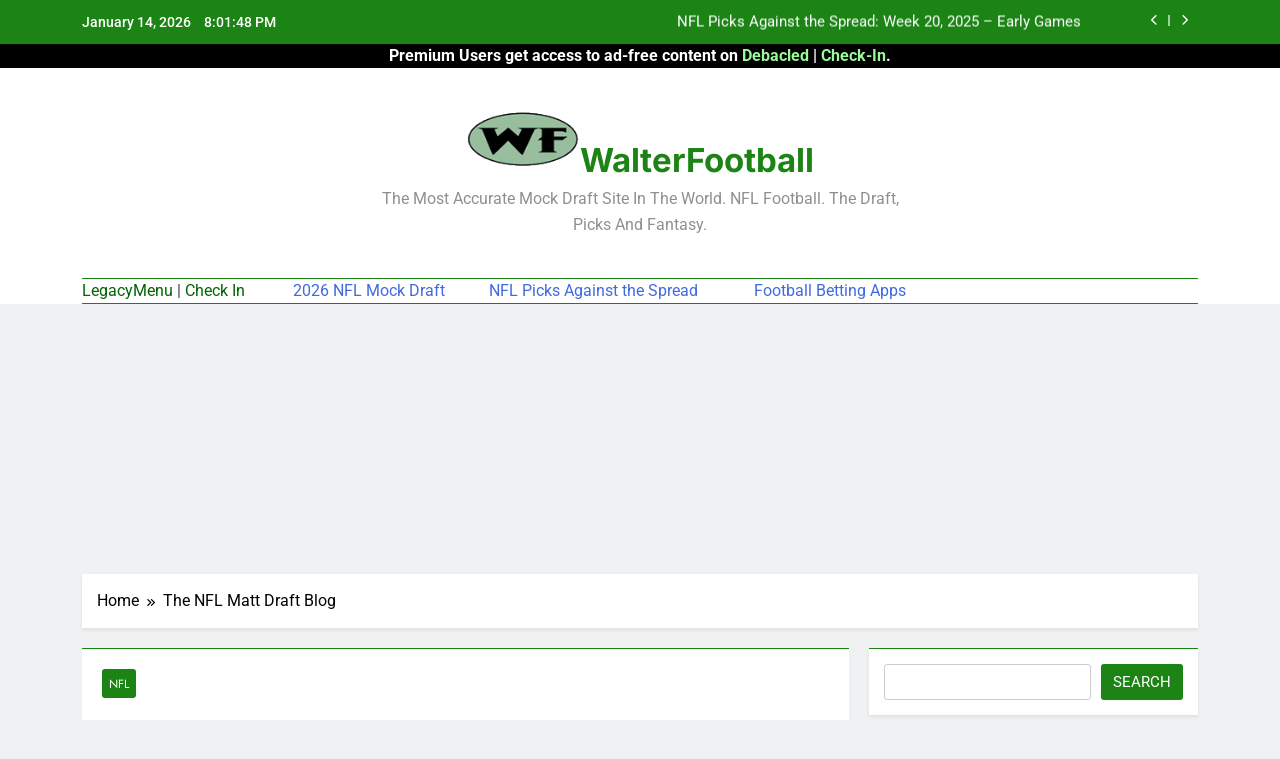

--- FILE ---
content_type: text/html; charset=UTF-8
request_url: https://walterfootball.com/mattblog100602.php
body_size: 21877
content:
<!doctype html>
<html lang="en-US">
<head>
	<meta charset="UTF-8">
	<meta name="viewport" content="width=device-width, initial-scale=1">
	<link rel="profile" href="https://gmpg.org/xfn/11">
	<title>The NFL Matt Draft Blog &#8211; WalterFootball</title>
<meta name='robots' content='max-image-preview:large' />
	<style>img:is([sizes="auto" i], [sizes^="auto," i]) { contain-intrinsic-size: 3000px 1500px }</style>
	<link rel="alternate" type="application/rss+xml" title="WalterFootball &raquo; Feed" href="https://walterfootball.com/feed" />
<link rel="alternate" type="application/rss+xml" title="WalterFootball &raquo; Comments Feed" href="https://walterfootball.com/comments/feed" />
<link rel="alternate" type="application/rss+xml" title="WalterFootball &raquo; The NFL Matt Draft Blog Comments Feed" href="https://walterfootball.com/mattblog100602.php/feed" />
<script>
window._wpemojiSettings = {"baseUrl":"https:\/\/s.w.org\/images\/core\/emoji\/16.0.1\/72x72\/","ext":".png","svgUrl":"https:\/\/s.w.org\/images\/core\/emoji\/16.0.1\/svg\/","svgExt":".svg","source":{"concatemoji":"https:\/\/walterfootball.com\/wp-includes\/js\/wp-emoji-release.min.js?ver=6.8.3"}};
/*! This file is auto-generated */
!function(s,n){var o,i,e;function c(e){try{var t={supportTests:e,timestamp:(new Date).valueOf()};sessionStorage.setItem(o,JSON.stringify(t))}catch(e){}}function p(e,t,n){e.clearRect(0,0,e.canvas.width,e.canvas.height),e.fillText(t,0,0);var t=new Uint32Array(e.getImageData(0,0,e.canvas.width,e.canvas.height).data),a=(e.clearRect(0,0,e.canvas.width,e.canvas.height),e.fillText(n,0,0),new Uint32Array(e.getImageData(0,0,e.canvas.width,e.canvas.height).data));return t.every(function(e,t){return e===a[t]})}function u(e,t){e.clearRect(0,0,e.canvas.width,e.canvas.height),e.fillText(t,0,0);for(var n=e.getImageData(16,16,1,1),a=0;a<n.data.length;a++)if(0!==n.data[a])return!1;return!0}function f(e,t,n,a){switch(t){case"flag":return n(e,"\ud83c\udff3\ufe0f\u200d\u26a7\ufe0f","\ud83c\udff3\ufe0f\u200b\u26a7\ufe0f")?!1:!n(e,"\ud83c\udde8\ud83c\uddf6","\ud83c\udde8\u200b\ud83c\uddf6")&&!n(e,"\ud83c\udff4\udb40\udc67\udb40\udc62\udb40\udc65\udb40\udc6e\udb40\udc67\udb40\udc7f","\ud83c\udff4\u200b\udb40\udc67\u200b\udb40\udc62\u200b\udb40\udc65\u200b\udb40\udc6e\u200b\udb40\udc67\u200b\udb40\udc7f");case"emoji":return!a(e,"\ud83e\udedf")}return!1}function g(e,t,n,a){var r="undefined"!=typeof WorkerGlobalScope&&self instanceof WorkerGlobalScope?new OffscreenCanvas(300,150):s.createElement("canvas"),o=r.getContext("2d",{willReadFrequently:!0}),i=(o.textBaseline="top",o.font="600 32px Arial",{});return e.forEach(function(e){i[e]=t(o,e,n,a)}),i}function t(e){var t=s.createElement("script");t.src=e,t.defer=!0,s.head.appendChild(t)}"undefined"!=typeof Promise&&(o="wpEmojiSettingsSupports",i=["flag","emoji"],n.supports={everything:!0,everythingExceptFlag:!0},e=new Promise(function(e){s.addEventListener("DOMContentLoaded",e,{once:!0})}),new Promise(function(t){var n=function(){try{var e=JSON.parse(sessionStorage.getItem(o));if("object"==typeof e&&"number"==typeof e.timestamp&&(new Date).valueOf()<e.timestamp+604800&&"object"==typeof e.supportTests)return e.supportTests}catch(e){}return null}();if(!n){if("undefined"!=typeof Worker&&"undefined"!=typeof OffscreenCanvas&&"undefined"!=typeof URL&&URL.createObjectURL&&"undefined"!=typeof Blob)try{var e="postMessage("+g.toString()+"("+[JSON.stringify(i),f.toString(),p.toString(),u.toString()].join(",")+"));",a=new Blob([e],{type:"text/javascript"}),r=new Worker(URL.createObjectURL(a),{name:"wpTestEmojiSupports"});return void(r.onmessage=function(e){c(n=e.data),r.terminate(),t(n)})}catch(e){}c(n=g(i,f,p,u))}t(n)}).then(function(e){for(var t in e)n.supports[t]=e[t],n.supports.everything=n.supports.everything&&n.supports[t],"flag"!==t&&(n.supports.everythingExceptFlag=n.supports.everythingExceptFlag&&n.supports[t]);n.supports.everythingExceptFlag=n.supports.everythingExceptFlag&&!n.supports.flag,n.DOMReady=!1,n.readyCallback=function(){n.DOMReady=!0}}).then(function(){return e}).then(function(){var e;n.supports.everything||(n.readyCallback(),(e=n.source||{}).concatemoji?t(e.concatemoji):e.wpemoji&&e.twemoji&&(t(e.twemoji),t(e.wpemoji)))}))}((window,document),window._wpemojiSettings);
</script>
<style id='wp-emoji-styles-inline-css'>

	img.wp-smiley, img.emoji {
		display: inline !important;
		border: none !important;
		box-shadow: none !important;
		height: 1em !important;
		width: 1em !important;
		margin: 0 0.07em !important;
		vertical-align: -0.1em !important;
		background: none !important;
		padding: 0 !important;
	}
</style>
<link rel='stylesheet' id='wp-block-library-css' href='https://walterfootball.com/wp-includes/css/dist/block-library/style.min.css?ver=6.8.3' media='all' />
<style id='classic-theme-styles-inline-css'>
/*! This file is auto-generated */
.wp-block-button__link{color:#fff;background-color:#32373c;border-radius:9999px;box-shadow:none;text-decoration:none;padding:calc(.667em + 2px) calc(1.333em + 2px);font-size:1.125em}.wp-block-file__button{background:#32373c;color:#fff;text-decoration:none}
</style>
<style id='global-styles-inline-css'>
:root{--wp--preset--aspect-ratio--square: 1;--wp--preset--aspect-ratio--4-3: 4/3;--wp--preset--aspect-ratio--3-4: 3/4;--wp--preset--aspect-ratio--3-2: 3/2;--wp--preset--aspect-ratio--2-3: 2/3;--wp--preset--aspect-ratio--16-9: 16/9;--wp--preset--aspect-ratio--9-16: 9/16;--wp--preset--color--black: #000000;--wp--preset--color--cyan-bluish-gray: #abb8c3;--wp--preset--color--white: #ffffff;--wp--preset--color--pale-pink: #f78da7;--wp--preset--color--vivid-red: #cf2e2e;--wp--preset--color--luminous-vivid-orange: #ff6900;--wp--preset--color--luminous-vivid-amber: #fcb900;--wp--preset--color--light-green-cyan: #7bdcb5;--wp--preset--color--vivid-green-cyan: #00d084;--wp--preset--color--pale-cyan-blue: #8ed1fc;--wp--preset--color--vivid-cyan-blue: #0693e3;--wp--preset--color--vivid-purple: #9b51e0;--wp--preset--gradient--vivid-cyan-blue-to-vivid-purple: linear-gradient(135deg,rgba(6,147,227,1) 0%,rgb(155,81,224) 100%);--wp--preset--gradient--light-green-cyan-to-vivid-green-cyan: linear-gradient(135deg,rgb(122,220,180) 0%,rgb(0,208,130) 100%);--wp--preset--gradient--luminous-vivid-amber-to-luminous-vivid-orange: linear-gradient(135deg,rgba(252,185,0,1) 0%,rgba(255,105,0,1) 100%);--wp--preset--gradient--luminous-vivid-orange-to-vivid-red: linear-gradient(135deg,rgba(255,105,0,1) 0%,rgb(207,46,46) 100%);--wp--preset--gradient--very-light-gray-to-cyan-bluish-gray: linear-gradient(135deg,rgb(238,238,238) 0%,rgb(169,184,195) 100%);--wp--preset--gradient--cool-to-warm-spectrum: linear-gradient(135deg,rgb(74,234,220) 0%,rgb(151,120,209) 20%,rgb(207,42,186) 40%,rgb(238,44,130) 60%,rgb(251,105,98) 80%,rgb(254,248,76) 100%);--wp--preset--gradient--blush-light-purple: linear-gradient(135deg,rgb(255,206,236) 0%,rgb(152,150,240) 100%);--wp--preset--gradient--blush-bordeaux: linear-gradient(135deg,rgb(254,205,165) 0%,rgb(254,45,45) 50%,rgb(107,0,62) 100%);--wp--preset--gradient--luminous-dusk: linear-gradient(135deg,rgb(255,203,112) 0%,rgb(199,81,192) 50%,rgb(65,88,208) 100%);--wp--preset--gradient--pale-ocean: linear-gradient(135deg,rgb(255,245,203) 0%,rgb(182,227,212) 50%,rgb(51,167,181) 100%);--wp--preset--gradient--electric-grass: linear-gradient(135deg,rgb(202,248,128) 0%,rgb(113,206,126) 100%);--wp--preset--gradient--midnight: linear-gradient(135deg,rgb(2,3,129) 0%,rgb(40,116,252) 100%);--wp--preset--font-size--small: 13px;--wp--preset--font-size--medium: 20px;--wp--preset--font-size--large: 36px;--wp--preset--font-size--x-large: 42px;--wp--preset--spacing--20: 0.44rem;--wp--preset--spacing--30: 0.67rem;--wp--preset--spacing--40: 1rem;--wp--preset--spacing--50: 1.5rem;--wp--preset--spacing--60: 2.25rem;--wp--preset--spacing--70: 3.38rem;--wp--preset--spacing--80: 5.06rem;--wp--preset--shadow--natural: 6px 6px 9px rgba(0, 0, 0, 0.2);--wp--preset--shadow--deep: 12px 12px 50px rgba(0, 0, 0, 0.4);--wp--preset--shadow--sharp: 6px 6px 0px rgba(0, 0, 0, 0.2);--wp--preset--shadow--outlined: 6px 6px 0px -3px rgba(255, 255, 255, 1), 6px 6px rgba(0, 0, 0, 1);--wp--preset--shadow--crisp: 6px 6px 0px rgba(0, 0, 0, 1);}:where(.is-layout-flex){gap: 0.5em;}:where(.is-layout-grid){gap: 0.5em;}body .is-layout-flex{display: flex;}.is-layout-flex{flex-wrap: wrap;align-items: center;}.is-layout-flex > :is(*, div){margin: 0;}body .is-layout-grid{display: grid;}.is-layout-grid > :is(*, div){margin: 0;}:where(.wp-block-columns.is-layout-flex){gap: 2em;}:where(.wp-block-columns.is-layout-grid){gap: 2em;}:where(.wp-block-post-template.is-layout-flex){gap: 1.25em;}:where(.wp-block-post-template.is-layout-grid){gap: 1.25em;}.has-black-color{color: var(--wp--preset--color--black) !important;}.has-cyan-bluish-gray-color{color: var(--wp--preset--color--cyan-bluish-gray) !important;}.has-white-color{color: var(--wp--preset--color--white) !important;}.has-pale-pink-color{color: var(--wp--preset--color--pale-pink) !important;}.has-vivid-red-color{color: var(--wp--preset--color--vivid-red) !important;}.has-luminous-vivid-orange-color{color: var(--wp--preset--color--luminous-vivid-orange) !important;}.has-luminous-vivid-amber-color{color: var(--wp--preset--color--luminous-vivid-amber) !important;}.has-light-green-cyan-color{color: var(--wp--preset--color--light-green-cyan) !important;}.has-vivid-green-cyan-color{color: var(--wp--preset--color--vivid-green-cyan) !important;}.has-pale-cyan-blue-color{color: var(--wp--preset--color--pale-cyan-blue) !important;}.has-vivid-cyan-blue-color{color: var(--wp--preset--color--vivid-cyan-blue) !important;}.has-vivid-purple-color{color: var(--wp--preset--color--vivid-purple) !important;}.has-black-background-color{background-color: var(--wp--preset--color--black) !important;}.has-cyan-bluish-gray-background-color{background-color: var(--wp--preset--color--cyan-bluish-gray) !important;}.has-white-background-color{background-color: var(--wp--preset--color--white) !important;}.has-pale-pink-background-color{background-color: var(--wp--preset--color--pale-pink) !important;}.has-vivid-red-background-color{background-color: var(--wp--preset--color--vivid-red) !important;}.has-luminous-vivid-orange-background-color{background-color: var(--wp--preset--color--luminous-vivid-orange) !important;}.has-luminous-vivid-amber-background-color{background-color: var(--wp--preset--color--luminous-vivid-amber) !important;}.has-light-green-cyan-background-color{background-color: var(--wp--preset--color--light-green-cyan) !important;}.has-vivid-green-cyan-background-color{background-color: var(--wp--preset--color--vivid-green-cyan) !important;}.has-pale-cyan-blue-background-color{background-color: var(--wp--preset--color--pale-cyan-blue) !important;}.has-vivid-cyan-blue-background-color{background-color: var(--wp--preset--color--vivid-cyan-blue) !important;}.has-vivid-purple-background-color{background-color: var(--wp--preset--color--vivid-purple) !important;}.has-black-border-color{border-color: var(--wp--preset--color--black) !important;}.has-cyan-bluish-gray-border-color{border-color: var(--wp--preset--color--cyan-bluish-gray) !important;}.has-white-border-color{border-color: var(--wp--preset--color--white) !important;}.has-pale-pink-border-color{border-color: var(--wp--preset--color--pale-pink) !important;}.has-vivid-red-border-color{border-color: var(--wp--preset--color--vivid-red) !important;}.has-luminous-vivid-orange-border-color{border-color: var(--wp--preset--color--luminous-vivid-orange) !important;}.has-luminous-vivid-amber-border-color{border-color: var(--wp--preset--color--luminous-vivid-amber) !important;}.has-light-green-cyan-border-color{border-color: var(--wp--preset--color--light-green-cyan) !important;}.has-vivid-green-cyan-border-color{border-color: var(--wp--preset--color--vivid-green-cyan) !important;}.has-pale-cyan-blue-border-color{border-color: var(--wp--preset--color--pale-cyan-blue) !important;}.has-vivid-cyan-blue-border-color{border-color: var(--wp--preset--color--vivid-cyan-blue) !important;}.has-vivid-purple-border-color{border-color: var(--wp--preset--color--vivid-purple) !important;}.has-vivid-cyan-blue-to-vivid-purple-gradient-background{background: var(--wp--preset--gradient--vivid-cyan-blue-to-vivid-purple) !important;}.has-light-green-cyan-to-vivid-green-cyan-gradient-background{background: var(--wp--preset--gradient--light-green-cyan-to-vivid-green-cyan) !important;}.has-luminous-vivid-amber-to-luminous-vivid-orange-gradient-background{background: var(--wp--preset--gradient--luminous-vivid-amber-to-luminous-vivid-orange) !important;}.has-luminous-vivid-orange-to-vivid-red-gradient-background{background: var(--wp--preset--gradient--luminous-vivid-orange-to-vivid-red) !important;}.has-very-light-gray-to-cyan-bluish-gray-gradient-background{background: var(--wp--preset--gradient--very-light-gray-to-cyan-bluish-gray) !important;}.has-cool-to-warm-spectrum-gradient-background{background: var(--wp--preset--gradient--cool-to-warm-spectrum) !important;}.has-blush-light-purple-gradient-background{background: var(--wp--preset--gradient--blush-light-purple) !important;}.has-blush-bordeaux-gradient-background{background: var(--wp--preset--gradient--blush-bordeaux) !important;}.has-luminous-dusk-gradient-background{background: var(--wp--preset--gradient--luminous-dusk) !important;}.has-pale-ocean-gradient-background{background: var(--wp--preset--gradient--pale-ocean) !important;}.has-electric-grass-gradient-background{background: var(--wp--preset--gradient--electric-grass) !important;}.has-midnight-gradient-background{background: var(--wp--preset--gradient--midnight) !important;}.has-small-font-size{font-size: var(--wp--preset--font-size--small) !important;}.has-medium-font-size{font-size: var(--wp--preset--font-size--medium) !important;}.has-large-font-size{font-size: var(--wp--preset--font-size--large) !important;}.has-x-large-font-size{font-size: var(--wp--preset--font-size--x-large) !important;}
:where(.wp-block-post-template.is-layout-flex){gap: 1.25em;}:where(.wp-block-post-template.is-layout-grid){gap: 1.25em;}
:where(.wp-block-columns.is-layout-flex){gap: 2em;}:where(.wp-block-columns.is-layout-grid){gap: 2em;}
:root :where(.wp-block-pullquote){font-size: 1.5em;line-height: 1.6;}
</style>
<link rel='stylesheet' id='fontawesome-css' href='https://walterfootball.com/wp-content/themes/newsmaticAUGUST25/assets/lib/fontawesome/css/all.min.css?ver=5.15.3' media='all' />
<link rel='stylesheet' id='fontawesome-6-css' href='https://walterfootball.com/wp-content/themes/newsmaticAUGUST25/assets/lib/fontawesome-6/css/all.min.css?ver=6.5.1' media='all' />
<link rel='stylesheet' id='slick-css' href='https://walterfootball.com/wp-content/themes/newsmaticAUGUST25/assets/lib/slick/slick.css?ver=1.8.1' media='all' />
<link rel='stylesheet' id='newsmatic-typo-fonts-css' href='https://walterfootball.com/wp-content/fonts/d2bc9c2c6d8ebe0454a9633b9fc08c86.css' media='all' />
<link rel='stylesheet' id='newsmatic-style-css' href='https://walterfootball.com/wp-content/themes/newsmaticAUGUST25/style.css?ver=1.3.16' media='all' />
<style id='newsmatic-style-inline-css'>
body.newsmatic_font_typography{ --newsmatic-global-preset-color-1: #64748b;}
 body.newsmatic_font_typography{ --newsmatic-global-preset-color-2: #27272a;}
 body.newsmatic_font_typography{ --newsmatic-global-preset-color-3: #ef4444;}
 body.newsmatic_font_typography{ --newsmatic-global-preset-color-4: #eab308;}
 body.newsmatic_font_typography{ --newsmatic-global-preset-color-5: #84cc16;}
 body.newsmatic_font_typography{ --newsmatic-global-preset-color-6: #22c55e;}
 body.newsmatic_font_typography{ --newsmatic-global-preset-color-7: #06b6d4;}
 body.newsmatic_font_typography{ --newsmatic-global-preset-color-8: #0284c7;}
 body.newsmatic_font_typography{ --newsmatic-global-preset-color-9: #6366f1;}
 body.newsmatic_font_typography{ --newsmatic-global-preset-color-10: #84cc16;}
 body.newsmatic_font_typography{ --newsmatic-global-preset-color-11: #a855f7;}
 body.newsmatic_font_typography{ --newsmatic-global-preset-color-12: #f43f5e;}
 body.newsmatic_font_typography{ --newsmatic-global-preset-gradient-color-1: linear-gradient( 135deg, #485563 10%, #29323c 100%);}
 body.newsmatic_font_typography{ --newsmatic-global-preset-gradient-color-2: linear-gradient( 135deg, #FF512F 10%, #F09819 100%);}
 body.newsmatic_font_typography{ --newsmatic-global-preset-gradient-color-3: linear-gradient( 135deg, #00416A 10%, #E4E5E6 100%);}
 body.newsmatic_font_typography{ --newsmatic-global-preset-gradient-color-4: linear-gradient( 135deg, #CE9FFC 10%, #7367F0 100%);}
 body.newsmatic_font_typography{ --newsmatic-global-preset-gradient-color-5: linear-gradient( 135deg, #90F7EC 10%, #32CCBC 100%);}
 body.newsmatic_font_typography{ --newsmatic-global-preset-gradient-color-6: linear-gradient( 135deg, #81FBB8 10%, #28C76F 100%);}
 body.newsmatic_font_typography{ --newsmatic-global-preset-gradient-color-7: linear-gradient( 135deg, #EB3349 10%, #F45C43 100%);}
 body.newsmatic_font_typography{ --newsmatic-global-preset-gradient-color-8: linear-gradient( 135deg, #FFF720 10%, #3CD500 100%);}
 body.newsmatic_font_typography{ --newsmatic-global-preset-gradient-color-9: linear-gradient( 135deg, #FF96F9 10%, #C32BAC 100%);}
 body.newsmatic_font_typography{ --newsmatic-global-preset-gradient-color-10: linear-gradient( 135deg, #69FF97 10%, #00E4FF 100%);}
 body.newsmatic_font_typography{ --newsmatic-global-preset-gradient-color-11: linear-gradient( 135deg, #3C8CE7 10%, #00EAFF 100%);}
 body.newsmatic_font_typography{ --newsmatic-global-preset-gradient-color-12: linear-gradient( 135deg, #FF7AF5 10%, #513162 100%);}
 body.newsmatic_font_typography{ --theme-block-top-border-color: #1b8415;}
.newsmatic_font_typography { --header-padding: 35px;} .newsmatic_font_typography { --header-padding-tablet: 30px;} .newsmatic_font_typography { --header-padding-smartphone: 30px;}.newsmatic_main_body .site-header.layout--default .top-header{ background: #1b8415}.newsmatic_font_typography .header-custom-button{ background: linear-gradient(135deg,rgb(178,7,29) 0%,rgb(1,1,1) 100%)}.newsmatic_font_typography .header-custom-button:hover{ background: #b2071d}.newsmatic_font_typography { --site-title-family : Inter; }
.newsmatic_font_typography { --site-title-weight : 700; }
.newsmatic_font_typography { --site-title-texttransform : capitalize; }
.newsmatic_font_typography { --site-title-textdecoration : none; }
.newsmatic_font_typography { --site-title-size : 33px; }
.newsmatic_font_typography { --site-title-size-tab : 43px; }
.newsmatic_font_typography { --site-title-size-mobile : 40px; }
.newsmatic_font_typography { --site-title-lineheight : 36px; }
.newsmatic_font_typography { --site-title-lineheight-tab : 42px; }
.newsmatic_font_typography { --site-title-lineheight-mobile : 40px; }
.newsmatic_font_typography { --site-title-letterspacing : 0px; }
.newsmatic_font_typography { --site-title-letterspacing-tab : 0px; }
.newsmatic_font_typography { --site-title-letterspacing-mobile : 0px; }
.newsmatic_font_typography { --site-tagline-family : Roboto; }
.newsmatic_font_typography { --site-tagline-weight : 400; }
.newsmatic_font_typography { --site-tagline-texttransform : capitalize; }
.newsmatic_font_typography { --site-tagline-textdecoration : none; }
.newsmatic_font_typography { --site-tagline-size : 16px; }
.newsmatic_font_typography { --site-tagline-size-tab : 16px; }
.newsmatic_font_typography { --site-tagline-size-mobile : 16px; }
.newsmatic_font_typography { --site-tagline-lineheight : 26px; }
.newsmatic_font_typography { --site-tagline-lineheight-tab : 26px; }
.newsmatic_font_typography { --site-tagline-lineheight-mobile : 16px; }
.newsmatic_font_typography { --site-tagline-letterspacing : 0px; }
.newsmatic_font_typography { --site-tagline-letterspacing-tab : 0px; }
.newsmatic_font_typography { --site-tagline-letterspacing-mobile : 0px; }
body .site-branding img.custom-logo{ width: 113px; }@media(max-width: 940px) { body .site-branding img.custom-logo{ width: 200px; } }
@media(max-width: 610px) { body .site-branding img.custom-logo{ width: 200px; } }
.newsmatic_font_typography  { --sidebar-toggle-color: #525252;}.newsmatic_font_typography  { --sidebar-toggle-color-hover : #1B8415; }.newsmatic_font_typography  { --search-color: #525252;}.newsmatic_font_typography  { --search-color-hover : #1B8415; }.newsmatic_main_body { --site-bk-color: #F0F1F2}.newsmatic_font_typography  { --move-to-top-background-color: #1B8415;}.newsmatic_font_typography  { --move-to-top-background-color-hover : #1B8415; }.newsmatic_font_typography  { --move-to-top-color: #fff;}.newsmatic_font_typography  { --move-to-top-color-hover : #fff; }@media(max-width: 610px) { .ads-banner{ display : block;} }@media(max-width: 610px) { body #newsmatic-scroll-to-top.show{ display : none;} }body .site-header.layout--default .menu-section .row{ border-top: 1px solid #1B8415;}body .site-footer.dark_bk{ border-top: 5px solid #1B8415;}.newsmatic_font_typography  { --custom-btn-color: #ffffff;}.newsmatic_font_typography  { --custom-btn-color-hover : #ffffff; } body.newsmatic_main_body{ --theme-color-red: #1B8415;} body.newsmatic_dark_mode{ --theme-color-red: #1B8415;}body .post-categories .cat-item.cat-5 { background-color : #1B8415} body .newsmatic-category-no-bk .post-categories .cat-item.cat-5 a  { color : #1B8415} body.single .post-categories .cat-item.cat-5 { background-color : #1B8415} body .post-categories .cat-item.cat-6 { background-color : #1B8415} body .newsmatic-category-no-bk .post-categories .cat-item.cat-6 a  { color : #1B8415} body.single .post-categories .cat-item.cat-6 { background-color : #1B8415} body .post-categories .cat-item.cat-7 { background-color : #1B8415} body .newsmatic-category-no-bk .post-categories .cat-item.cat-7 a  { color : #1B8415} body.single .post-categories .cat-item.cat-7 { background-color : #1B8415} body .post-categories .cat-item.cat-2 { background-color : #1B8415} body .newsmatic-category-no-bk .post-categories .cat-item.cat-2 a  { color : #1B8415} body.single .post-categories .cat-item.cat-2 { background-color : #1B8415} body .post-categories .cat-item.cat-12 { background-color : #1B8415} body .newsmatic-category-no-bk .post-categories .cat-item.cat-12 a  { color : #1B8415} body.single .post-categories .cat-item.cat-12 { background-color : #1B8415} body .post-categories .cat-item.cat-3 { background-color : #1B8415} body .newsmatic-category-no-bk .post-categories .cat-item.cat-3 a  { color : #1B8415} body.single .post-categories .cat-item.cat-3 { background-color : #1B8415} body .post-categories .cat-item.cat-4 { background-color : #1B8415} body .newsmatic-category-no-bk .post-categories .cat-item.cat-4 a  { color : #1B8415} body.single .post-categories .cat-item.cat-4 { background-color : #1B8415} body .post-categories .cat-item.cat-8 { background-color : #1B8415} body .newsmatic-category-no-bk .post-categories .cat-item.cat-8 a  { color : #1B8415} body.single .post-categories .cat-item.cat-8 { background-color : #1B8415} body .post-categories .cat-item.cat-11 { background-color : #1B8415} body .newsmatic-category-no-bk .post-categories .cat-item.cat-11 a  { color : #1B8415} body.single .post-categories .cat-item.cat-11 { background-color : #1B8415} body .post-categories .cat-item.cat-9 { background-color : #1B8415} body .newsmatic-category-no-bk .post-categories .cat-item.cat-9 a  { color : #1B8415} body.single .post-categories .cat-item.cat-9 { background-color : #1B8415} body .post-categories .cat-item.cat-10 { background-color : #1B8415} body .newsmatic-category-no-bk .post-categories .cat-item.cat-10 a  { color : #1B8415} body.single .post-categories .cat-item.cat-10 { background-color : #1B8415} body .post-categories .cat-item.cat-1 { background-color : #1B8415} body .newsmatic-category-no-bk .post-categories .cat-item.cat-1 a  { color : #1B8415} body.single .post-categories .cat-item.cat-1 { background-color : #1B8415}  #main-banner-section .main-banner-slider figure.post-thumb { border-radius: 0px; } #main-banner-section .main-banner-slider .post-element{ border-radius: 0px;}
 @media (max-width: 769px){ #main-banner-section .main-banner-slider figure.post-thumb { border-radius: 0px; } #main-banner-section .main-banner-slider .post-element { border-radius: 0px; } }
 @media (max-width: 548px){ #main-banner-section .main-banner-slider figure.post-thumb  { border-radius: 0px; } #main-banner-section .main-banner-slider .post-element { border-radius: 0px; } }
 #main-banner-section .main-banner-trailing-posts figure.post-thumb, #main-banner-section .banner-trailing-posts figure.post-thumb { border-radius: 0px } #main-banner-section .banner-trailing-posts .post-element { border-radius: 0px;}
 @media (max-width: 769px){ #main-banner-section .main-banner-trailing-posts figure.post-thumb,
				#main-banner-section .banner-trailing-posts figure.post-thumb { border-radius: 0px } #main-banner-section .banner-trailing-posts .post-element { border-radius: 0px;} }
 @media (max-width: 548px){ #main-banner-section .main-banner-trailing-posts figure.post-thumb,
				#main-banner-section .banner-trailing-posts figure.post-thumb  { border-radius: 0px  } #main-banner-section .banner-trailing-posts .post-element { border-radius: 0px;} }
 main.site-main .primary-content article figure.post-thumb-wrap { padding-bottom: calc( 0.25 * 100% ) }
 @media (max-width: 769px){ main.site-main .primary-content article figure.post-thumb-wrap { padding-bottom: calc( 0.4 * 100% ) } }
 @media (max-width: 548px){ main.site-main .primary-content article figure.post-thumb-wrap { padding-bottom: calc( 0.4 * 100% ) } }
 main.site-main .primary-content article figure.post-thumb-wrap { border-radius: 0px}
 @media (max-width: 769px){ main.site-main .primary-content article figure.post-thumb-wrap { border-radius: 0px } }
 @media (max-width: 548px){ main.site-main .primary-content article figure.post-thumb-wrap { border-radius: 0px  } }
#block--1755616739844k article figure.post-thumb-wrap { padding-bottom: calc( 0.6 * 100% ) }
 @media (max-width: 769px){ #block--1755616739844k article figure.post-thumb-wrap { padding-bottom: calc( 0.8 * 100% ) } }
 @media (max-width: 548px){ #block--1755616739844k article figure.post-thumb-wrap { padding-bottom: calc( 0.6 * 100% ) }}
#block--1755616739844k article figure.post-thumb-wrap { border-radius: 0px }
 @media (max-width: 769px){ #block--1755616739844k article figure.post-thumb-wrap { border-radius: 0px } }
 @media (max-width: 548px){ #block--1755616739844k article figure.post-thumb-wrap { border-radius: 0px } }
#block--1755616739856e article figure.post-thumb-wrap { padding-bottom: calc( 0.6 * 100% ) }
 @media (max-width: 769px){ #block--1755616739856e article figure.post-thumb-wrap { padding-bottom: calc( 0.8 * 100% ) } }
 @media (max-width: 548px){ #block--1755616739856e article figure.post-thumb-wrap { padding-bottom: calc( 0.6 * 100% ) }}
#block--1755616739856e article figure.post-thumb-wrap { border-radius: 0px }
 @media (max-width: 769px){ #block--1755616739856e article figure.post-thumb-wrap { border-radius: 0px } }
 @media (max-width: 548px){ #block--1755616739856e article figure.post-thumb-wrap { border-radius: 0px } }
#block--1755616739858g article figure.post-thumb-wrap { padding-bottom: calc( 0.25 * 100% ) }
 @media (max-width: 769px){ #block--1755616739858g article figure.post-thumb-wrap { padding-bottom: calc( 0.25 * 100% ) } }
 @media (max-width: 548px){ #block--1755616739858g article figure.post-thumb-wrap { padding-bottom: calc( 0.25 * 100% ) }}
#block--1755616739858g article figure.post-thumb-wrap { border-radius: 0px }
 @media (max-width: 769px){ #block--1755616739858g article figure.post-thumb-wrap { border-radius: 0px } }
 @media (max-width: 548px){ #block--1755616739858g article figure.post-thumb-wrap { border-radius: 0px } }
#block--1755616739859y article figure.post-thumb-wrap { padding-bottom: calc( 0.6 * 100% ) }
 @media (max-width: 769px){ #block--1755616739859y article figure.post-thumb-wrap { padding-bottom: calc( 0.8 * 100% ) } }
 @media (max-width: 548px){ #block--1755616739859y article figure.post-thumb-wrap { padding-bottom: calc( 0.6 * 100% ) }}
#block--1755616739859y article figure.post-thumb-wrap { border-radius: 0px }
 @media (max-width: 769px){ #block--1755616739859y article figure.post-thumb-wrap { border-radius: 0px } }
 @media (max-width: 548px){ #block--1755616739859y article figure.post-thumb-wrap { border-radius: 0px } }
</style>
<link rel='stylesheet' id='newsmatic-main-style-css' href='https://walterfootball.com/wp-content/themes/newsmaticAUGUST25/assets/css/main.css?ver=1.3.16' media='all' />
<link rel='stylesheet' id='newsmatic-loader-style-css' href='https://walterfootball.com/wp-content/themes/newsmaticAUGUST25/assets/css/loader.css?ver=1.3.16' media='all' />
<link rel='stylesheet' id='newsmatic-responsive-style-css' href='https://walterfootball.com/wp-content/themes/newsmaticAUGUST25/assets/css/responsive.css?ver=1.3.16' media='all' />
<script src="https://walterfootball.com/wp-includes/js/jquery/jquery.min.js?ver=3.7.1" id="jquery-core-js"></script>
<script src="https://walterfootball.com/wp-includes/js/jquery/jquery-migrate.min.js?ver=3.4.1" id="jquery-migrate-js"></script>
<link rel="https://api.w.org/" href="https://walterfootball.com/wp-json/" /><link rel="alternate" title="JSON" type="application/json" href="https://walterfootball.com/wp-json/wp/v2/posts/18382" /><link rel="EditURI" type="application/rsd+xml" title="RSD" href="https://walterfootball.com/xmlrpc.php?rsd" />
<meta name="generator" content="WordPress 6.8.3" />
<link rel="canonical" href="https://walterfootball.com/mattblog100602.php" />
<link rel='shortlink' href='https://walterfootball.com/?p=18382' />
<link rel="alternate" title="oEmbed (JSON)" type="application/json+oembed" href="https://walterfootball.com/wp-json/oembed/1.0/embed?url=https%3A%2F%2Fwalterfootball.com%2Fmattblog100602.php" />
<link rel="alternate" title="oEmbed (XML)" type="text/xml+oembed" href="https://walterfootball.com/wp-json/oembed/1.0/embed?url=https%3A%2F%2Fwalterfootball.com%2Fmattblog100602.php&#038;format=xml" />
<link rel="pingback" href="https://walterfootball.com/xmlrpc.php">		<style type="text/css">
							header .site-title a, header .site-title a:after  {
					color: #1B8415;
				}
				header .site-title a:hover {
					color: #1B8415;
				}
								.site-description {
						color: #8f8f8f;
					}
						</style>
		<link rel="icon" href="https://walterfootball.com/wp-content/uploads/2024/03/android-hd-192-150x150.png" sizes="32x32" />
<link rel="icon" href="https://walterfootball.com/wp-content/uploads/2024/03/android-hd-192.png" sizes="192x192" />
<link rel="apple-touch-icon" href="https://walterfootball.com/wp-content/uploads/2024/03/android-hd-192.png" />
<meta name="msapplication-TileImage" content="https://walterfootball.com/wp-content/uploads/2024/03/android-hd-192.png" />

	 		<!-- /mattblog100602.php  -->
		

	<script type="text/javascript" async="true" src="/jscss/wf.js?123456"></script>


   <!-- Google Tag Manager -->
   <script>
        (function (w, d, s, l, i) {
            w[l] = w[l] || []; w[l].push({
                'gtm.start':
                    new Date().getTime(), event: 'gtm.js'
            }); var f = d.getElementsByTagName(s)[0],
                j = d.createElement(s), dl = l != 'dataLayer' ? '&l=' + l : ''; j.async = true; j.src =
                    'https://www.googletagmanager.com/gtm.js?id=' + i + dl; f.parentNode.insertBefore(j, f);
        })(window, document, 'script', 'dataLayer', 'GTM-PNZ5QM2');</script>
    <!-- End Google Tag Manager -->

<!--MediaTrust  ???Do we need this anymore?  If users can't post content on our site what are worry worried about?'-->
<script src="https://scripts.webcontentassessor.com/scripts/dc9bcb1fedb7dad305ba15c05d353b640295468459877768337302fdaf2de1b6" async="true"></script>





         	<style>


    ol.children .comment-content p {
		font-size: 15px;
        text-wrap:wrap;
       
	}

		select{
			width:80%;			
		}

      ol{

         padding-inline-start:12px;
      }

      a{
         text-decoration: none;
      }

      #desktop_top{
         height:250px;
         width:auto;
         margin:auto;
         /*border:solid thin purple; */
      }

      #desktop_rail_1 {
         height:250px;
         width:auto;
         margin:auto;
        /* border:solid thin purple;*/
      }
    
      #mobile_top  {
         height:50px;
         width:auto;
         margin:auto;
       /*  border:solid thin purple;*/
      }

         

               #desktop_video {
         height:440px;
         width:640px;
         width:auto;
         margin:auto;
         /*border:solid thin purple;*/
      }

      #mobile_video  {
         height:0px;
         width:auto;
         margin:auto;
         border:none;
      }

      .post, .page {
    margin: 0 0 0;
}

      
	</style>



         <!--TC START-->
         <link rel="preconnect" href="https://01.cdn.mediatradecraft.com/" crossorigin=""/>
         <link rel="dns-prefetch" href="https://01.cdn.mediatradecraft.com/"/>
         <link rel="preconnect" href="https://securepubads.g.doubleclick.net/" crossorigin=""/>
         <link rel="dns-prefetch" href="https://securepubads.g.doubleclick.net/"/>
         <link rel="preconnect" href="https://c.amazon-adsystem.com/" crossorigin=""/>
         <link rel="dns-prefetch" href="https://c.amazon-adsystem.com/"/>
         <link rel="preconnect" href="https://micro.rubiconproject.com/" crossorigin=""/>
         <link rel="dns-prefetch" href="https://micro.rubiconproject.com/"/>
         <link rel="preconnect" href="https://cdn.privacy-mgmt.com/" crossorigin=""/>
         <link rel="dns-prefetch" href="https://cdn.privacy-mgmt.com/"/>

         <!--TC Sourcepoint Section-->
         <script>"use strict";function _typeof(t){return(_typeof="function"==typeof Symbol&&"symbol"==typeof Symbol.iterator?function(t){return typeof t}:function(t){return t&&"function"==typeof Symbol&&t.constructor===Symbol&&t!==Symbol.prototype?"symbol":typeof t})(t)}!function(){var t=function(){var t,e,o=[],n=window,r=n;for(;r;){try{if(r.frames.__tcfapiLocator){t=r;break}}catch(t){}if(r===n.top)break;r=r.parent}t||(!function t(){var e=n.document,o=!!n.frames.__tcfapiLocator;if(!o)if(e.body){var r=e.createElement("iframe");r.style.cssText="display:none",r.name="__tcfapiLocator",e.body.appendChild(r)}else setTimeout(t,5);return!o}(),n.__tcfapi=function(){for(var t=arguments.length,n=new Array(t),r=0;r<t;r++)n[r]=arguments[r];if(!n.length)return o;"setGdprApplies"===n[0]?n.length>3&&2===parseInt(n[1],10)&&"boolean"==typeof n[3]&&(e=n[3],"function"==typeof n[2]&&n[2]("set",!0)):"ping"===n[0]?"function"==typeof n[2]&&n[2]({gdprApplies:e,cmpLoaded:!1,cmpStatus:"stub"}):o.push(n)},n.addEventListener("message",(function(t){var e="string"==typeof t.data,o={};if(e)try{o=JSON.parse(t.data)}catch(t){}else o=t.data;var n="object"===_typeof(o)&&null!==o?o.__tcfapiCall:null;n&&window.__tcfapi(n.command,n.version,(function(o,r){var a={__tcfapiReturn:{returnValue:o,success:r,callId:n.callId}};t&&t.source&&t.source.postMessage&&t.source.postMessage(e?JSON.stringify(a):a,"*")}),n.parameter)}),!1))};"undefined"!=typeof module?module.exports=t:t()}();</script>

    <script>(function () { var e = false; var c = window; var t = document; function r() { if (!c.frames["__uspapiLocator"]) { if (t.body) { var a = t.body; var e = t.createElement("iframe"); e.style.cssText = "display:none"; e.name = "__uspapiLocator"; a.appendChild(e) } else { setTimeout(r, 5) } } } r(); function p() { var a = arguments; __uspapi.a = __uspapi.a || []; if (!a.length) { return __uspapi.a } else if (a[0] === "ping") { a[2]({ gdprAppliesGlobally: e, cmpLoaded: false }, true) } else { __uspapi.a.push([].slice.apply(a)) } } function l(t) { var r = typeof t.data === "string"; try { var a = r ? JSON.parse(t.data) : t.data; if (a.__cmpCall) { var n = a.__cmpCall; c.__uspapi(n.command, n.parameter, function (a, e) { var c = { __cmpReturn: { returnValue: a, success: e, callId: n.callId } }; t.source.postMessage(r ? JSON.stringify(c) : c, "*") }) } } catch (a) { } } if (typeof __uspapi !== "function") { c.__uspapi = p; __uspapi.msgHandler = l; c.addEventListener("message", l, false) } })();
</script>

    <script>
window.__gpp_addFrame=function(e){if(!window.frames[e])if(document.body){var t=document.createElement("iframe");t.style.cssText="display:none",t.name=e,document.body.appendChild(t)}else window.setTimeout(window.__gpp_addFrame,10,e)},window.__gpp_stub=function(){var e=arguments;if(__gpp.queue=__gpp.queue||[],__gpp.events=__gpp.events||[],!e.length||1==e.length&&"queue"==e[0])return __gpp.queue;if(1==e.length&&"events"==e[0])return __gpp.events;var t=e[0],p=e.length>1?e[1]:null,s=e.length>2?e[2]:null;if("ping"===t)p({gppVersion:"1.1",cmpStatus:"stub",cmpDisplayStatus:"hidden",signalStatus:"not ready",supportedAPIs:["2:tcfeuv2","5:tcfcav1","6:uspv1","7:usnatv1","8:uscav1","9:usvav1","10:uscov1","11:usutv1","12:usctv1"],cmpId:0,sectionList:[],applicableSections:[],gppString:"",parsedSections:{}},!0);else if("addEventListener"===t){"lastId"in __gpp||(__gpp.lastId=0),__gpp.lastId++;var n=__gpp.lastId;__gpp.events.push({id:n,callback:p,parameter:s}),p({eventName:"listenerRegistered",listenerId:n,data:!0,pingData:{gppVersion:"1.1",cmpStatus:"stub",cmpDisplayStatus:"hidden",signalStatus:"not ready",supportedAPIs:["2:tcfeuv2","5:tcfcav1","6:uspv1","7:usnatv1","8:uscav1","9:usvav1","10:uscov1","11:usutv1","12:usctv1"],cmpId:0,sectionList:[],applicableSections:[],gppString:"",parsedSections:{}}},!0)}else if("removeEventListener"===t){for(var a=!1,i=0;i<__gpp.events.length;i++)if(__gpp.events[i].id==s){__gpp.events.splice(i,1),a=!0;break}p({eventName:"listenerRemoved",listenerId:s,data:a,pingData:{gppVersion:"1.1",cmpStatus:"stub",cmpDisplayStatus:"hidden",signalStatus:"not ready",supportedAPIs:["2:tcfeuv2","5:tcfcav1","6:uspv1","7:usnatv1","8:uscav1","9:usvav1","10:uscov1","11:usutv1","12:usctv1"],cmpId:0,sectionList:[],applicableSections:[],gppString:"",parsedSections:{}}},!0)}else"hasSection"===t?p(!1,!0):"getSection"===t||"getField"===t?p(null,!0):__gpp.queue.push([].slice.apply(e))},window.__gpp_msghandler=function(e){var t="string"==typeof e.data;try{var p=t?JSON.parse(e.data):e.data}catch(e){p=null}if("object"==typeof p&&null!==p&&"__gppCall"in p){var s=p.__gppCall;window.__gpp(s.command,(function(p,n){var a={__gppReturn:{returnValue:p,success:n,callId:s.callId}};e.source.postMessage(t?JSON.stringify(a):a,"*")}),"parameter"in s?s.parameter:null,"version"in s?s.version:"1.1")}},"__gpp"in window&&"function"==typeof window.__gpp||(window.__gpp=window.__gpp_stub,window.addEventListener("message",window.__gpp_msghandler,!1),window.__gpp_addFrame("__gppLocator"));
</script>

    <script>
    window._sp_queue = [];
    window._sp_ = {
        config: {
            accountId: 1247,
            baseEndpoint: 'https://cdn.privacy-mgmt.com',
            usnat: { 
                    includeUspApi: true
                    },
            custom: { },
            gdpr: { },
            events: {
                onMessageChoiceSelect: function() {
                    console.log('[event] onMessageChoiceSelect', arguments);
                },
                onMessageReady: function() {
                    console.log('[event] onMessageReady', arguments);
                },
                onMessageChoiceError: function() {
                    console.log('[event] onMessageChoiceError', arguments);
                },
                onPrivacyManagerAction: function() {
                    console.log('[event] onPrivacyManagerAction', arguments);
                },
                onPMCancel: function() {
                    console.log('[event] onPMCancel', arguments);
                },
                onMessageReceiveData: function() {
                    console.log('[event] onMessageReceiveData', arguments);
                },
                onSPPMObjectReady: function() {
                    console.log('[event] onSPPMObjectReady', arguments);
                },
                onConsentReady: function (consentUUID, euconsent) {
                    console.log('[event] onConsentReady', arguments);
                },
                onError: function() {
                    console.log('[event] onError', arguments);
                },
            }
        }
    }
    </script>
    <script src='https://cdn.privacy-mgmt.com/unified/wrapperMessagingWithoutDetection.js' async></script>
    
      
         <!--TC Sourcepoint End-->
         <script src="https://c.amazon-adsystem.com/aax2/apstag.js" async="true"></script>
         <script src="https://securepubads.g.doubleclick.net/tag/js/gpt.js" async="true"></script>
         <script src="https://01.cdn.mediatradecraft.com/walter-football/master/main.js" async="true"></script>
         <link href="https://01.cdn.mediatradecraft.com/walter-football/master/main.css" media="print" onload="this.media='all'" rel="stylesheet"/>
         <!--^^TC END-->
         


          

</head>

<body class="wp-singular post-template-default single single-post postid-18382 single-format-standard wp-custom-logo wp-theme-newsmaticAUGUST25 newsmatic-title-two newsmatic-image-hover--effect-two site-full-width--layout newsmatic_site_block_border_top right-sidebar newsmatic_main_body newsmatic_font_typography" itemtype='https://schema.org/Blog' itemscope='itemscope'>
<!-- Google Tag Manager (noscript) -->
<noscript>
<iframe src="https://www.googletagmanager.com/ns.html?id=GTM-PNZ5QM2"
    height="0" width="0" style="display:none;visibility:hidden"></iframe>
</noscript>
<!-- End Google Tag Manager (noscript) -->

<div id="page" class="site">
	<a class="skip-link screen-reader-text" href="#primary">Skip to content</a>
				<div class="newsmatic_ovelay_div"></div>
						
			<header id="masthead" class="site-header layout--default layout--one">
				<div class="top-header"><div class="newsmatic-container"><div class="row">         <div class="top-date-time">
            <span class="date">January 14, 2026</span>
            <span class="time"></span>
         </div>
               <div class="top-ticker-news">
            <ul class="ticker-item-wrap">
                                          <li class="ticker-item"><a href="https://walterfootball.com/nba.php" title="NBA Picks Against the Spread">NBA Picks Against the Spread</a></h2></li>
                                                   <li class="ticker-item"><a href="https://walterfootball.com/nflpicks2025_20early.php" title="NFL Picks Against the Spread: Week 20, 2025 &#8211; Early Games">NFL Picks Against the Spread: Week 20, 2025 &#8211; Early Games</a></h2></li>
                                                   <li class="ticker-item"><a href="https://walterfootball.com/nfldraftbigboard2026.php" title="2026 NFL Draft Big Board">2026 NFL Draft Big Board</a></h2></li>
                                                   <li class="ticker-item"><a href="https://walterfootball.com/draft2026.php" title="2026 NFL Mock Draft">2026 NFL Mock Draft</a></h2></li>
                                    </ul>
			</div>
      </div></div></div>                <div style="width:100%;color:white;background-color:black;font-weight:bold; text-align:center;">
            Premium Users get access to ad-free content on <a style="color:palegreen;cursor:pointer; font-weight:bold;" 
            href="https://debacled.walterfootball.com/premium/content/mattblog100602.php">Debacled</a> | 
            <a style="color:palegreen;cursor:pointer; font-weight:bold;" href="/wp-loginWF.php?idpr=1">Check-In</a>. 
          
         </div>

                                      <div class="main-header order--social-logo-buttons">
            <div class="site-branding-section">
                <div class="newsmatic-container">
                    <div class="row">
                                 <div class="social-icons-wrap"></div>
                  <div class="site-branding">
                                        <p class="site-title"><a href="https://walterfootball.com/" class="custom-logo-link" rel="home"><img width="132" height="75" src="https://walterfootball.com/wp-content/uploads/2023/08/cropped-wflogobiggerTransparentBg.png" class="custom-logo" alt="WalterFootball.com - Logo" decoding="async" /></a><a href="https://walterfootball.com/" rel="home">WalterFootball</a></p>
                                    <p class="site-description">The most accurate mock draft site in the world. NFL Football.  The draft, picks and fantasy.</p>
                            </div><!-- .site-branding -->
         <div class="header-right-button-wrap"></div><!-- .header-right-button-wrap -->                    </div>
                </div>
            </div>
            <div class="menu-section">
                <div class="newsmatic-container">
                     <div class="row">   
                        <a style="color:darkgreen; cursor:pointer;" onclick="$('#legacyMenu').toggle()">LegacyMenu</a> &nbsp;|&nbsp;                    
                        <a style="color:darkgreen;" href="/wp-loginWF.php?idpr=1">Check In</a>                        
                        <a style="float:right;clear:none; width:200px; text-align:right;" href="https://walterfootball.com/draft2026.php">2026 NFL Mock Draft</a>
                        &nbsp;&nbsp;
                        <a style="float:right;clear:none; width:245px; text-align:right;" href="https://walterfootball.com/picks.php">NFL Picks Against the Spread</a>
                         &nbsp;&nbsp;
                        <a style="float:right;clear:none; width:200px; text-align:right;" href="https://bettingapps.com/football-betting-apps">Football Betting Apps</a>
                    </div>
                    <div class="row">

                        <style>
        /* Add a black background color to the top navigation */
        .topnav {
            background-color: #333;
            overflow: hidden;
        }

            /* Style the links inside the navigation bar */
            .topnav a {
                float: left;
                display: block;
                color: #f2f2f2;
                text-align: center;
                padding: 14px 16px;
                text-decoration: none;
                font-size: 17px;
            }

        /* Add an active class to highlight the current page */
        .active {
            background-color: #04AA6D;
            color: white;
        }

        /* Hide the link that should open and close the topnav on small screens */
        .topnav .icon {
           /* display: none; */
        }

        /* Dropdown container - needed to position the dropdown content */
        .dropdown {
            float: left;
            overflow: hidden;
        }

            /* Style the dropdown button to fit inside the topnav */
            .dropdown .dropbtn {
                font-size: 17px;
                border: none;
                outline: none;
                color: white;
                padding: 14px 16px;
                background-color: inherit;
                font-family: inherit;
                margin: 0;
            }

        /* Style the dropdown content (hidden by default) */
        .dropdown-content {
            display: none;
            position: absolute;
            background-color: #f9f9f9;
            min-width: 160px;
            box-shadow: 0px 8px 16px 0px rgba(0,0,0,0.2);
            z-index: 1;
        }

            /* Style the links inside the dropdown */
            .dropdown-content a {
                float: none;
                color: black;
                padding: 12px 16px;
                text-decoration: none;
                display: block;
                text-align: left;
            }

        /* Add a dark background on topnav links and the dropdown button on hover */
        .topnav a:hover, .dropdown:hover .dropbtn {
            background-color: #555;
            color: white;
        }

        /* Add a grey background to dropdown links on hover */
        .dropdown-content a:hover {
            background-color: #ddd;
            color: black;
        }

        /* Show the dropdown menu when the user moves the mouse over the dropdown button */
        .dropdown:hover .dropdown-content {
            display: block;
        }

        /* When the screen is less than 600 pixels wide, hide all links, except for the first one ("Home"). Show the link that contains should open and close the topnav (.icon)
        @media screen and (max-width: 600px) {
            .topnav a:not(:first-child), .dropdown .dropbtn {
                display: none;
            }

            .topnav a.icon {
                float: right;
                display: block;
            }
        }
         */

        /* The "responsive" class is added to the topnav with JavaScript when the user clicks on the icon. This class makes the topnav look good on small screens (display the links vertically instead of horizontally)
        @media screen and (max-width: 600px) {
            .topnav.responsive {
                position: relative;
            }

                .topnav.responsive a.icon {
                    position: absolute;
                    right: 0;
                    top: 0;
                }

                .topnav.responsive a {
                    float: none;
                    display: block;
                    text-align: left;
                }

                .topnav.responsive .dropdown {
                    float: none;
                }

                .topnav.responsive .dropdown-content {
                    position: relative;
                }

                .topnav.responsive .dropdown .dropbtn {
                    display: block;
                    width: 100%;
                    text-align: left;
                }
        }
         */
    </style>   
	
    <script src="https://ajax.googleapis.com/ajax/libs/jquery/1.11.1/jquery.min.js" async="true"></script>
    <!--<link href="/bootstrap/css/bootstrap.min.css?v=9"  async="true" rel="stylesheet" /> -->
    <div style="display:none; font-size:15px;" id="legacyMenu">  
        <div class="topnav" id="myTopnav">
            <a href="/draft2026.php">2026 NFL Mock Draft</a>
            <a href="/picks.php">NFL Picks</a>
            <div class="dropdown">
                <button class="dropbtn">
                    NFL Draft
                    <i class="fa fa-caret-down"></i>
                </button>
                <div class="dropdown-content">
                    <a href="/draft2026.php">2026 NFL Mock Draft</a>
                    <a href="/draft2026charlie.php">Charlie's 2026 NFL Mock Draft</a>
                    <a href="https://debacled.walterfootball.com/ReaderMocks">Reader NFL Mocks</a>
                    <a href="/nfldraftgrades.php">NFL Draft Grades</a>
                    <a href="/draft2024recap.php">College Football Game Recaps</a>
                    <a href="/draft2024mmd.php">Monday Morning Draft</a>
                    <a href="/draftchart.php">NFL Trade Value Chart</a>
                    <a href="/nfldraftorder2025.php">2025 NFL Draft Order</a>
                </div>
            </div>
            <div class="dropdown">
                <button class="dropbtn">
                    NFL Mocks
                    <i class="fa fa-caret-down"></i>
                </button>
                <div class="dropdown-content">
                    <a href="/draft2026.php">2026 NFL Mock Draft</a>
                    <a href="/draft2026charlie.php">Charlie's 2026 NFL Mock Draft</a>
                    <a href="/nfldraftorder2025.php">2023 NFL Draft Order</a>
                    <a href="/draftdata.php">NFL Mock Database</a>
                </div>
            </div>
            <div class="dropdown">
                <button class="dropbtn">
                    NFL Prospects
                    <i class="fa fa-caret-down"></i>
                </button>
                <div class="dropdown-content">
                    <a href="/draft2008P.php#2026positions">2026 Draft Prospects</a>
                    <a href="/scoutingreports.php">NFL Scouting Reports</a>
                    <a href="/nfldraftbigboard.php">2025 Draft Big Board</a>
                    <a href="/draft2025stock.php">NFL Draft Stock</a>
                    <a href="/combine.php">NFL Combine</a>
                    <a href="/seniorbowl2023.php">Senior Bowl</a>
                </div>
            </div>
            <div class="dropdown">
                <button class="dropbtn">
                    Fantasy
                    <i class="fa fa-caret-down"></i>
                </button>
                <div class="dropdown-content">
                    <a href="/fantasy2025runningbacks.php">Fantasy Football Rankings</a>
                    <a href="https://debacled.walterfootball.com/fantasy/cheatsheet/2025/traditional">Fantasy Football Cheat Sheet</a>
                    <a href="/fantasy2025trainingcamp.php">Fantasy Football Stock Report</a>
                    <a href="https://football.razzball.com/trade-analyzer-fantasy-football">Razzball Trade Analyzer Tool</a>

                    <br /><b>--In-Season--</b>
                    <a href="/fantasyweeklyrankings.php">Weekly Fantasy Rankings</a>
                    <a href="/fantasyadddrop.php">Fantasy Football Add/Drop</a>
                    <a href="/fantasyinjury.php">Injury Reports</a>
                    <a href="/fantasy2024startsit.php"> Start Em, Sit Em</a>

                    <br /><b>--Fantasy Draft Season--</b>
                    <a href="/fantasy2024sleepers.php">Fantasy Football Sleepers</a>
                    <a href="/fantasy2024busts.php">Fantasy Football Busts</a>
                    <a href="/fantasy2024preseason.php">Preseason Fantasy Stock</a>
                    <a href="/preseason2024.php">Preseason Fantasy Notes</a>
                    <a href="/fantasymockdrafts.php">Latest Fantasy Mock Draft</a>
                </div>
            </div>
            <div class="dropdown">
                <button class="dropbtn">
                    NFL Rumors
                    <i class="fa fa-caret-down"></i>
                </button>
                <div class="dropdown-content">
                    <a href="/NFLRumors2025.php">NFL Rumors Log</a>
                    <a href="/NFLRumorsTeamDraft2025.php">NFL Draft Rumors</a>
                    <a href="/category/nfl/hotpress">NFL Hot Press</a>
                    <a href="/NFLRumorsFreeAgency2025.php">Free Agent Rumors</a>
                    <a href="/ProspectMeetingsByTeam2025.php">Draft Team Visits</a>
                    <a href="/ProspectMeetingsByProspect.php">Draft Prospect Visits</a>
                    <a href="/ProspectMeetingsByCollege2025.php">Visits by College</a>
                </div>
            </div>
            <div class="dropdown">
                <button class="dropbtn">
                    NFL Seasonal
                    <i class="fa fa-caret-down"></i>
                </button>
                <div class="dropdown-content">
                    <a href="/picks.php">NFL Picks</a>
                    <a href="/collegepicks.php">College Football Picks</a>
                    <a href="/confidencepool.php">Confidence Pool Picks</a>
                    <a href="/bettingtrends.php">NFL Betting Trends</a>
                    <a href="/nflbettingprops2023.php">NFL Betting Props</a>
                    <a href="/betrules.php">Betting FAQ</a>
                   
                    <br /><b>--NFL Season--</b>
                    <a href="/nflpowerrankings.php">NFL Power Rankings</a>
                    <a href="/overratedunderrated.php">NFL Overrated-Underrated</a>
                    <a href="/nflreview.php">NFL Game Recaps</a>
                    <a href="/nfltop100_2024.php">Top 100 NFL Players Recap</a>                   
                    <a style="color:green; font-weight:bold;" href="https://debacled.walterfootball.com/survivor">Survivor Contest</a>
                    <br /><b>--NFL Offseason--</b>
                    <a href="/freeagents.php">NFL Free Agent Tracker</a>
                    <a href="/freeagentsigninggrades.php">Free Agent Grades</a>
                    <a href="/offseason.php">NFL Season Previews</a>
                    <a href="/offseason.php">NFL Team Needs</a>
                    <a href="/rookieforecast.php">Rookie Forecast</a>
                </div>
            </div>




            <div class="dropdown">
                <button class="dropbtn">
                    NBA Draft  <i class="fa fa-caret-down"></i>
                </button>
                <div class="dropdown-content">
                    <a href="/nbadraft2025.php">2025 NBA Mock Draft</a>
                    <a href="/nbadraftgrades.php">NBA Draft Grades</a>
                    <a href="/nbatradegrades.php">NBA Trade Grades</a>                
                    <a href="/nbadraftdata.php">NBA Mock Draft Database</a>                
                </div>
            </div>
            <div class="dropdown">
                <button class="dropbtn">
                    NBA Season  <i class="fa fa-caret-down"></i>
                </button>
                <div class="dropdown-content">               
                    <a href="/nba.php">NBA Picks</a>                  
                    <a href="/collegebasketballpicks.php">College Basketball Picks</a>   
                    <a href="/ncaatournament.php">NCAA Tournament Picks</a>              
                </div>
            </div>

            <a href="https://www.youtube.com/channel/UCK0GoA6Q3u1jODkDTyX5-gw/videos" title="Walt does YouTube now.  You should subscribe and like all his videos starting now.">
                YouTube
            </a>
        
            <div class="dropdown">
                <button class="dropbtn">
                    Draft Weekend <i class="fa fa-caret-down"></i>
                </button>
                <div class="dropdown-content">
                    <a href="/nfldraftgrades.php">Live NFL Draft Grades</a>
                    <a href="/draftblog.php">Live Draft Blog</a>
                    <a href="/draft2025redraft_2.php">Walt's Mock Re-Draft: Rounds 2-3</a>
                    <a href="/draft2025charlieredraft_2.php">Charlie's Mock Re-Draft Rounds 2-3</a>
                    <a href="/draft2025day2preview.php">NFL Draft Day 2 Preview</a>
                    <a href="/draft2025tradegrades.php">NFL Draft Trade Grades</a>
                    <a href="/draft2025redraft_4.php">Walt's Mock Re-Draft: Round 4</a>
                    <a href="/draft2025charlieredraft_4.php">Charlie's Mock Re-Draft: Round 4</a>
                    <a href="/draft2025udfa.php">UDFA Signings</a>    
                </div>
            </div>
            <div class="dropdown">
                <button class="dropbtn">
                    Jerks <i class="fa fa-caret-down"></i>
                </button>
                <div class="dropdown-content">       
                    <a href="/jerksoftheweek.php">Jerks of the Week</a>
                    <a href="/emmitt2013.php">Emmitt on the Brink</a>
                    <a href="/emmitt.php">Emmitt Anthology</a>
                    <a href="/draft2025emmitt.php">Emmitt's 2024 Mock</a>
                    <a href="/draft2021emmitt.php">Emmitt's 2021 Mock</a>                   
                </div>
            </div>
            <div class="dropdown">
                <button class="dropbtn">
                    Community<span class="caret"></span>
                </button>
                <div class="dropdown-content">
                    <a href="https://debacled.walterfootball.com">Debacled.WF</a>
                    <a href="https://debacled.walterfootball.com/ReaderMocks">Reader Mock Drafts</a>
                    <a href="https://debacled.walterfootball.com/openrant">Open Ranting</a>
                    <a href="/flinks.php">Links</a>
                </div>
            </div>
        </div>
    </div>


                                            </div>
                </div>
            </div>
        </div>
                      
		</header><!-- #masthead -->
			
			        <div class="after-header header-layout-banner-two">
            <div class="newsmatic-container">
                <div class="row">
                    <div id="desktop_top"></div>                </div>
            </div>
        </div>
        	<div id="theme-content">
		            <div class="newsmatic-container">
                <div class="row">
                                <div class="newsmatic-breadcrumb-wrap">
                    <div role="navigation" aria-label="Breadcrumbs" class="breadcrumb-trail breadcrumbs" itemprop="breadcrumb"><ul class="trail-items" itemscope itemtype="http://schema.org/BreadcrumbList"><meta name="numberOfItems" content="2" /><meta name="itemListOrder" content="Ascending" /><li itemprop="itemListElement" itemscope itemtype="http://schema.org/ListItem" class="trail-item trail-begin"><a href="https://walterfootball.com" rel="home" itemprop="item"><span itemprop="name">Home</span></a><meta itemprop="position" content="1" /></li><li itemprop="itemListElement" itemscope itemtype="http://schema.org/ListItem" class="trail-item trail-end"><span data-url="https://walterfootball.com/mattblog100602.php" itemprop="item"><span itemprop="name">The NFL Matt Draft Blog</span></span><meta itemprop="position" content="2" /></li></ul></div>                </div>
                        </div>
            </div>
            		<main id="primary" class="site-main">
			<div class="newsmatic-container">
				<div class="row">
					<div class="secondary-left-sidebar">
											</div>
					<div class="primary-content">
												<div class="post-inner-wrapper">
							<article itemtype='https://schema.org/Article' itemscope='itemscope' id="post-18382" class="post-18382 post type-post status-publish format-standard hentry category-nfl">
	<div class="post-inner">
		<header class="entry-header">
			<ul class="post-categories"><li class="cat-item cat-4"><a href="https://walterfootball.com/category/nfl" rel="category tag">NFL</a></li></ul><h1 class="entry-title"itemprop='name'>The NFL Matt Draft Blog</h1>												<div class="entry-meta">
													<span class="byline"> <span class="author vcard"><a class="url fn n author_name" href="https://walterfootball.com/author/xwalterfootball">Walt</a></span></span><span class="post-date posted-on published"><a href="https://walterfootball.com/mattblog100602.php" rel="bookmark"><time class="entry-date published" datetime="2010-12-31T19:59:54+00:00">15 years ago</time><time class="updated" datetime="2023-10-02T08:17:37+00:00">2 years ago</time></a></span><a href="https://walterfootball.com/mattblog100602.php#comments"><span class="post-comment">0</span></a><span class="read-time">8 mins</span>												</div><!-- .entry-meta -->
													</header><!-- .entry-header -->

		<div itemprop='articleBody' class="entry-content">
			<i>  This is Matt McGuire&#8217;s NFL Draft blog, where he&#8217;ll talk about the NFL Draft, anything that has to do with football and whatever else is on his mind. <br /> Send Matt an e-mail here: <a href="/cdn-cgi/l/email-protection#cea3a3ada9bba7bcabfb8ea9a3afa7a2e0ada1a3"> <span class="__cf_email__" data-cfemail="89e4e4eaeefce0fbecbcc9eee4e8e0e5a7eae6e4">[email&#160;protected]</span></a>. <br />
All other e-mail, including advertising and link proposals, send to: <a href="/cdn-cgi/l/email-protection#fe898e9dcfcfccbe99939f9792d09d9193"> <span class="__cf_email__" data-cfemail="681f180b59595a280f05090104460b0705">[email&#160;protected]</span> </a>  </i> <br /> <br />
 
<br /> <br />




<b> Posted June 2, 2010 </b> <br /> <br />


<font size = 3> <b> Six Sophomores Who Need to Step Up  </b> </font>
<br /> <br />


Rookies are rookies &#8211;  they make mistakes and they grow. However, some sophomores have more to prove than others and some teams really need their 2009 first-round picks to step up. Here are six 2009 rookies whom I feel like have very critical seasons in 2010:

<br /><br /> 

Matthew Stafford: Stafford was the No. 1 overall player on my 2009 Big Board, and he needs to prove to us that he is a franchise quarterback next season. Granted, he should be cut some slack because his offensive line is below average, but with offensive additions Jahvid Best, Tony Scheffler and Nate Burleson, Stafford needs to take this team to the next level. No, I don&#8217;t expect the him to lead the Lions to the playoffs, but I wanted to see a far more competitive Detroit team next season, and I&#8217;d like to see seven or more wins. Stafford needs to show us better decision making and field vision in 2010.

<br /><br /> 

Jason Smith: Not too many people were critical when the Rams selected Smith No. 2 overall last year, but it sure looks like a questionable pick now, which is why Smith has to step up next season. Smith didn&#8217;t see the field very much last year as a rookie when you consider the expectations for such a high draft pick. Smith didn&#8217;t play in a three-point stance at Baylor in college, and you just have to question why he was the first tackle chosen when he was so raw. If Smith can notch in a solid sophomore season, then we will forget all about his troubles as a rookie. If he struggles next year, then the Rams have a serious problem on their hands.

<br /><br /> 


<br />
<center>









</center>
<br /> <br />



Andre Smith: I have made tons of mistakes over the past couple of season (as everyone has), but if Smith turns out to be a colossal bust, then all I can say is you shouldn&#8217;t be shocked. Smith checked it in at No. 63 overall on my 2009 Big Board, yet still managed to go in the top 10. You just really have to question why so many teams (not just the Bengals &#8211; but they pulled the trigger) would take a player with pathetic intangibles so highly. Smith was the JaMarcus Russell of the 2009 Combine, and if he can&#8217;t get in shape and show more willingness to improve as a player then he will struggle to crack Cincinnati&#8217;s starting lineup next season. <br /> <br /> We also shouldn&#8217;t be shocked if the Bengals eventually move Smith full-time to left guard. I feel like this is a make-or-break year for Smith. If he shows no improvement, then like Russell, the writing is one the wall and he just doesn&#8217;t care about being a productive player in the NFL.

<br /><br /> 

Aaron Maybin: No defensive  player was probably benefited more by a scheme change than Maybin as the Bills move from the 4-3 to the 3-4 defense next season. His lack of size and strength will be masked in the scheme and he needs to show the great pass-rush skills that he displayed at Penn State back in 2008. The Bills need all the help they can get on defense because their offense will struggle to score next season.

<br /><br /> 



<br />
<center>









</center>
<br /> <br />
 

Peria Jerry: I am not going to completely bash the Falcons for taking Jerry last year, but they should be criticized somewhat when you consider Jerry&#8217;s injury history at Mississippi. Jerry is a good player, but he needs to prove next season that he can stay healthy. If he still has durability problems, then Atlanta has to find a way to move on at the nose tackle position.

<br /><br /> 


Chris Wells: We&#8217;re going to find out just how good Wells is next year unless Derek Anderson (Matt Leinart sucks &#8211; this is going to eventually be Anderson&#8217;s job&#8230; OK, Anderson sucks too, but at least he has some arm strength) has an unexpectedly great season. Wells needs to show us better ball security and that he is a top back in Arizona&#8217;s offense next year as the pressure is on him. This is going to be a run-based offense with Kurt Warner gone, and Arizona&#8217;s season might be riding on the shoulders of their highly talented running back. 

<br /> <br />
                                             











<br /> <br />





<font size = 3> <b>Matt McGuire's Recent NFL Draft Blog Entries:</b> </font><br> <br>



<a href="/mattblog110107.php"> Analyzing Andrew Luck's Decision</a> - 1/7 <br>
<a href="/mattblog100915.php"> Luck vs. Locker </a> - 9/15 <br>
<a href="/mattblog100707.php"> Top 10 Quarterback Busts </a> - 7/7 <br>
<a href="/mattblog100627.php"> NBA Draft vs. NFL Draft </a> - 6/27 <br>
<a href="/mattblog100602.php"> Six Sophomores Who Need to Step Up </a> - 6/2 <br>
<a href="/mattblog100601.php"> Kentucky 2010 NBA Draft Prospect Blog </a> - 6/1 <br>
<a href="/mattblog100530.php"> Brett Favre Retirement Conditions </a> - 5/30 <br>
<a href="/mattblog100524.php"> 2010 NFL Offensive Rookie of the Year </a> - 5/24 <br>
<a href="/mattblog100521.php"> 2010 NFL Power Rankings Tier </a> - 5/21 <br>
<a href="/mattblog100518.php"> 2010 NFL Power Rankings </a> - 5/18 <br>
<a href="/mattblog100514.php"> NFL Mailbag: C.J. Spiller and Buffalo Bills Reaction </a> - 5/14 <br>
<a href="/mattblog100514_2.php"> LeBron James Game 6 Reaction</a> - 5/14 <br>
<a href="/mattblog100513.php"> The Buffalo Bills</a> - 5/13 <br>
<a href="/mattblog100513_2.php"> LeBron James: Celtic Pride</a> - 5/13 <br>
<a href="/mattblog100511.php"> The JaMarcus Russell Lesson </a> - 5/11 <br>
<a href="/mattblog100506.php"> Most Productive 2010 NFL Rookies </a> - 5/6 <br>
<a href="/mattblog100430.php"> Double Down </a> - 4/30 <br>
<a href="/mattblog100426.php"> 2010 NFL Draft Observations and Telecast Blog </a> - 4/26 <br>
<a href="/mattblog100425_grades.php"> 2010 NFL Draft Grades: Day 3 </a> - 4/25 <br>
<a href="/mattblog100424_grades.php"> 2010 NFL Draft Grades: Rounds 1-3 </a> - 4/24 <br>
<a href="/mattblog100423_grades.php"> 2010 NFL Draft Grades: First Round </a> - 4/23 <br>
<a href="/mattblog100423trades.php"> 2010 NFL Draft Trade Analysis </a> - 4/23 <br>
<a href="/mattblog100423.php"> Random Round 1 Thoughts and Analysis </a> - 4/23 <br>
<a href="/mattblog100422.php"> 2010 NFL Draft Class Predictions </a> - 4/22 <br>
<a href="/mattblog100421.php"> 2010 NFL Draft Trades </a> - 4/21 <br>
<a href="/mattblog100408.php"> Response to Mike Mayock's Redskins-Trent Williams Comment </a> - 4/8 <br>
<a href="/mattblog100406.php"> Teams Misevaluating Their Own Quarterbacks</a> - 4/6 <br>
<a href="/mattblog100405.php"> Where Will Jimmy Clausen Go?</a> - 4/5 <br>
<a href="/mattblog100325.php"> 2010 NCAA Tournament Sweet 16 Picks</a> - 3/25 <br>
<a href="/mattblog100312.php"> Gerald McCoy's Draft Range</a> - 3/12 <br>
<a href="/mattblog100311.php"> NFL Draft Picks Are Business Investments (Anthony Davis)</a> - 3/11 <br>
<a href="/mattblog100309.php"> Offense Matters</a> - 3/9 <br>
<a href="/mattblog100308.php"> Mel Kiper vs. Todd McShay Debate Revisited</a> - 3/8 <br>
<a href="/mattblog100303.php"> Taylor Mays</a> - 3/3 <br>
<a href="/mattblog100302.php"> "He's a Winner" ... Not Really</a> - 3/2 <br>
<a href="/mattblog100225.php"> Quarterback Height (Jimmy Clausen)</a> - 2/25 <br>
<a href="/mattblog100222.php"> The Top Five Reasons the Redskins Won't Pass on Jimmy Clausen</a> - 2/22 <br>
<a href="/mattblog100218.php"> 2010 NFL Draft: All-Overhyped and Underrated Teams</a> - 2/18 <br>
<a href="/mattblog100217.php"> Matt Ryan and the Rams</a> - 2/17 <br>
<a href="/mattblog100211.php"> Prospect Case Study: Tim Tebow</a> - 2/11 <br>
<a href="/mattblog100120.php"> 2010 NFL Draft Offensive Grades</a> - 1/20 <br>
<a href="/mattblog100114.php"> Tim Tebow at the Senior Bowl</a> - 1/14 <br>
<a href="/mattblog091229.php"> Junior Quarterbacks/Jimmy Clausen</a> - 12/29 <br>
<a href="/mattblog091221.php"> 2010 NFL Draft Prospect Updates</a> - 12/21 <br>
<a href="/mattblog091220.php"> The Michael Oher Lesson</a> - 12/20 <br>
<a href="/mattblog091217.php"> Cameron Heyward's Ceiling</a> - 12/17 <br>
<a href="/mattblog091215.php"> Jake Locker to Return for Senior Season</a> - 12/15 <br>
<a href="/mattblog091208.php"> Top Four Scenario</a> - 12/8 <br>
<a href="/mattblog091207.php"> "Suh" is Elite</a> - 12/7 <br>
<a href="/mattblog091111.php"> Carlos Dunlap Update</a> - 11/11 <br>
<a href="/mattblog091030.php"> Player to Watch</a> - 10/30 <br>
<a href="/mattblog091029.php"> Alpha Quarterback</a> - 10/29 <br>
<a href="/mattblog091028.php"> 2010 NFL Draft Mailbag</a> - 10/28 <br>
<a href="/mattblog091027.php"> O Bradford, Where Art Thou (Draft Stock)?</a> - 10/27 <br>
<a href="/mattblog091026.php"> The Trojan Torpedo</a> - 10/26 <br>
<a href="/mattblog091023.php"> Quarterback Mobility</a> - 10/23 <br>
<a href="/mattblog091018.php"> Charles Brown's Stock on the Rise</a> - 10/18 <br>
<a href="/mattblog091017.php"> Mays-Clausen and Gaines Adams</a> - 10/17 <br>
<a href="/mattblog091014.php"> Mr. Overrated</a> - 10/14 <br>
<a href="/mattblog091008.php"> 2010 NFL Draft Cursed?</a> - 10/8 <br>
<a href="/mattblog090922.php"> Conservative Carroll</a> - 9/22 <br>
<a href="/mattblog090921.php"> The Crabtree Lesson</a> - 9/21 <br>
<a href="/mattblog090920.php"> Scouting Notes: Weeks 2-3</a> - 9/20 <br>
<a href="/mattblog090915.php"> Terrelle Pryor - NFL QB?</a> - 9/15 <br>
<a href="/mattblog090914.php"> Jay Cutler Trade Evaluation</a> - 9/14 <br>
<a href="/mattblog090913.php"> THE Choke State University</a> - 9/13 <br>
<a href="/mattblog090910.php"> 2009 NFL Predictions</a> - 9/10 <br>
<a href="/mattblog090903.php"> 2009 College Football Predictions</a> - 9/3 <br>
<a href="/mattblog090820.php"> The Brett Favre Line</a> - 8/20 <br>
<a href="/mattblog090812.php"> Why Vick Hasn't Signed</a> - 8/12 <br>
<a href="/mattblog090810.php"> The Vince Young Lesson</a> - 8/10 <br>
<a href="/mattblog090809.php"> Vegas NFL Power Rankings</a> - 8/9 <br>
<a href="/mattblog090807.php"> Dorsey Fat - Chiefs Stupid</a> - 8/7 <br>
<a href="/mattblog090806.php"> Eli Manning: The $100 Million Man</a> - 8/6 <br>
<a href="/mattblog090804.php"> Predicting Future Needs Part II</a> - 8/4 <br>
<a href="/mattblog090724.php"> NFL Draft Moved</a> - 7/24 <br>








<b><a href="/mattblog.php"> Matt McGuire's NFL Draft Blog</a></b> - Home <br> 














<br /> <br />



 






<br /> <br /> <br /> <br />
<font size = 4>


<b> <a href="https://walterfootball.com/draft2011matt.php"> 2011 NFL Mock Draft</a> </b> &#8211; Matt McGuire&#8217;s <br /> <br /> <br />

<b> <a href="https://walterfootball.com/draft2011.php"> 2011 NFL Mock Draft</a> </b> &#8211; Walt&#8217;s  <br /> <br /> <br />

<b> <a href="https://walterfootball.com/picks.php"> NFL Picks</a> </b> <br /> <br /> <br />

<b> <a href="https://walterfootball.com/fantasy.php"> 2010 Fantasy Football Rankings</a> </b> <br /> <br /> <br />




<br />
<center>

<script data-cfasync="false" src="/cdn-cgi/scripts/5c5dd728/cloudflare-static/email-decode.min.js"></script><SCRIPT>

document.write(&#8216;<scr' + 'ipt src=http://ad.doubleclick.net/adj/walterfootball.fsv/ros;sect=ros;fantasy=no;game=no;tile=12;sz=250x450;ord=' + random_number + '?></scr' + 'ipt>&#8216;);

</SCRIPT>

<NOSCRIPT>

<A HREF=""http://ad.doubleclick.net/jump/walterfootball.fsv/ros;sect=ros;fantasy=no;game=no;tile=12;sz=250x450;ord='+random_number+'?"" >

<IMG SRC=""http://ad.doubleclick.net/ad/walterfootball.fsv/ros;sect=ros;fantasy=no;game=no;tile=12;sz=250x450;ord='+random_number+'?"" border=""0"" height=""450"" width=""250""></A>

</NOSCRIPT>

</center>
<br />




</font>
















		</div><!-- .entry-content -->

		<footer class="entry-footer">
								</footer><!-- .entry-footer -->
		
	<nav class="navigation post-navigation" aria-label="Posts">
		<h2 class="screen-reader-text">Post navigation</h2>
		<div class="nav-links"><div class="nav-previous"><a href="https://walterfootball.com/mattblog091028.php" rel="prev"><span class="nav-subtitle"><i class="fas fa-angle-double-left"></i>Previous:</span> <span class="nav-title">The NFL Matt Draft Blog</span></a></div><div class="nav-next"><a href="https://walterfootball.com/mattqa2.php" rel="next"><span class="nav-subtitle">Next:<i class="fas fa-angle-double-right"></i></span> <span class="nav-title">mattqa2</span></a></div></div>
	</nav>	</div>
	
<div id="comments" class="comments-area">

	
</div><!-- #comments -->
</article><!-- #post-18382 -->
            <div class="single-related-posts-section-wrap layout--list">
                <div class="single-related-posts-section">
                    <a href="javascript:void(0);" class="related_post_close">
                        <i class="fas fa-times-circle"></i>
                    </a>
                    <h2 class="newsmatic-block-title"><span>Related News</span></h2><div class="single-related-posts-wrap">                                <article post-id="post-38232" class="post-38232 post type-post status-publish format-standard has-post-thumbnail hentry category-nfl category-picks">
                                                                            <figure class="post-thumb-wrap ">
                                            			<div class="post-thumbnail">
				<img width="640" height="427" src="https://walterfootball.com/wp-content/uploads/2023/08/JaxonSmithNjigba.jpg" class="attachment-post-thumbnail size-post-thumbnail wp-post-image" alt="Jaxon Smith-Njigba" decoding="async" fetchpriority="high" srcset="https://walterfootball.com/wp-content/uploads/2023/08/JaxonSmithNjigba.jpg 640w, https://walterfootball.com/wp-content/uploads/2023/08/JaxonSmithNjigba-300x200.jpg 300w, https://walterfootball.com/wp-content/uploads/2023/08/JaxonSmithNjigba-600x400.jpg 600w" sizes="(max-width: 640px) 100vw, 640px" />				<span class="thumb-caption"></span>
			</div><!-- .post-thumbnail -->
		                                        </figure>
                                                                        <div class="post-element">
                                        <h2 class="post-title"><a href="https://walterfootball.com/nflpicks2025_20early.php">NFL Picks Against the Spread: Week 20, 2025 &#8211; Early Games</a></h2>
                                        <div class="post-meta">
                                            <span class="byline"> <span class="author vcard"><a class="url fn n author_name" href="https://walterfootball.com/author/xwalterfootball">Walt</a></span></span><span class="post-date posted-on published"><a href="https://walterfootball.com/nflpicks2025_20early.php" rel="bookmark"><time class="entry-date published" datetime="2026-01-14T15:58:21+00:00">4 hours ago</time><time class="updated" datetime="2026-01-14T19:46:25+00:00">15 minutes ago</time></a></span>                                            <a href="https://walterfootball.com/nflpicks2025_20early.php#comments"><span class="post-comment">0</span></a>
                                        </div>
                                    </div>
                                </article>
                                                            <article post-id="post-35487" class="post-35487 post type-post status-publish format-standard has-post-thumbnail hentry category-draft category-nfl">
                                                                            <figure class="post-thumb-wrap ">
                                            			<div class="post-thumbnail">
				<img width="1200" height="630" src="https://walterfootball.com/wp-content/uploads/2025/08/Keldrik-Faulk-Big-Board-Featured-Image.jpg" class="attachment-post-thumbnail size-post-thumbnail wp-post-image" alt="" decoding="async" srcset="https://walterfootball.com/wp-content/uploads/2025/08/Keldrik-Faulk-Big-Board-Featured-Image.jpg 1200w, https://walterfootball.com/wp-content/uploads/2025/08/Keldrik-Faulk-Big-Board-Featured-Image-300x158.jpg 300w, https://walterfootball.com/wp-content/uploads/2025/08/Keldrik-Faulk-Big-Board-Featured-Image-1024x538.jpg 1024w, https://walterfootball.com/wp-content/uploads/2025/08/Keldrik-Faulk-Big-Board-Featured-Image-768x403.jpg 768w" sizes="(max-width: 1200px) 100vw, 1200px" />				<span class="thumb-caption"></span>
			</div><!-- .post-thumbnail -->
		                                        </figure>
                                                                        <div class="post-element">
                                        <h2 class="post-title"><a href="https://walterfootball.com/nfldraftbigboard2026.php">2026 NFL Draft Big Board</a></h2>
                                        <div class="post-meta">
                                            <span class="byline"> <span class="author vcard"><a class="url fn n author_name" href="https://walterfootball.com/author/charlie-campbell">Charlie Campbell</a></span></span><span class="post-date posted-on published"><a href="https://walterfootball.com/nfldraftbigboard2026.php" rel="bookmark"><time class="entry-date published updated" datetime="2026-01-14T00:00:00+00:00">20 hours ago</time></a></span>                                            <a href="https://walterfootball.com/nfldraftbigboard2026.php#comments"><span class="post-comment">0</span></a>
                                        </div>
                                    </div>
                                </article>
                                                            <article post-id="post-38233" class="post-38233 post type-post status-publish format-standard has-post-thumbnail hentry category-nfl category-picks">
                                                                            <figure class="post-thumb-wrap ">
                                            			<div class="post-thumbnail">
				<img width="900" height="506" src="https://walterfootball.com/wp-content/uploads/2023/09/PukaNacua.jpg" class="attachment-post-thumbnail size-post-thumbnail wp-post-image" alt="Puka Nacua" decoding="async" srcset="https://walterfootball.com/wp-content/uploads/2023/09/PukaNacua.jpg 900w, https://walterfootball.com/wp-content/uploads/2023/09/PukaNacua-300x169.jpg 300w, https://walterfootball.com/wp-content/uploads/2023/09/PukaNacua-768x432.jpg 768w" sizes="(max-width: 900px) 100vw, 900px" />				<span class="thumb-caption"></span>
			</div><!-- .post-thumbnail -->
		                                        </figure>
                                                                        <div class="post-element">
                                        <h2 class="post-title"><a href="https://walterfootball.com/nflpicks2025_20late.php">NFL Picks Against the Spread: Week 20, 2025 &#8211; Late Games</a></h2>
                                        <div class="post-meta">
                                            <span class="byline"> <span class="author vcard"><a class="url fn n author_name" href="https://walterfootball.com/author/xwalterfootball">Walt</a></span></span><span class="post-date posted-on published"><a href="https://walterfootball.com/nflpicks2025_20late.php" rel="bookmark"><time class="entry-date published" datetime="2026-01-13T16:08:43+00:00">1 day ago</time><time class="updated" datetime="2026-01-13T21:18:46+00:00">23 hours ago</time></a></span>                                            <a href="https://walterfootball.com/nflpicks2025_20late.php#comments"><span class="post-comment">0</span></a>
                                        </div>
                                    </div>
                                </article>
                                                            <article post-id="post-38222" class="post-38222 post type-post status-publish format-standard has-post-thumbnail hentry category-draft category-nfl">
                                                                            <figure class="post-thumb-wrap ">
                                            			<div class="post-thumbnail">
				<img width="1026" height="726" src="https://walterfootball.com/wp-content/uploads/2025/10/DanteMooreH.jpg" class="attachment-post-thumbnail size-post-thumbnail wp-post-image" alt="Dante Moore" decoding="async" loading="lazy" srcset="https://walterfootball.com/wp-content/uploads/2025/10/DanteMooreH.jpg 1026w, https://walterfootball.com/wp-content/uploads/2025/10/DanteMooreH-300x212.jpg 300w, https://walterfootball.com/wp-content/uploads/2025/10/DanteMooreH-1024x725.jpg 1024w, https://walterfootball.com/wp-content/uploads/2025/10/DanteMooreH-768x543.jpg 768w" sizes="auto, (max-width: 1026px) 100vw, 1026px" />				<span class="thumb-caption"></span>
			</div><!-- .post-thumbnail -->
		                                        </figure>
                                                                        <div class="post-element">
                                        <h2 class="post-title"><a href="https://walterfootball.com/draft2026stock_20.php">2026 NFL Draft Stock Report &#8211; 1/13/26</a></h2>
                                        <div class="post-meta">
                                            <span class="byline"> <span class="author vcard"><a class="url fn n author_name" href="https://walterfootball.com/author/charlie-campbell">Charlie Campbell</a></span></span><span class="post-date posted-on published"><a href="https://walterfootball.com/draft2026stock_20.php" rel="bookmark"><time class="entry-date published" datetime="2026-01-13T05:01:46+00:00">2 days ago</time><time class="updated" datetime="2026-01-13T23:10:24+00:00">21 hours ago</time></a></span>                                            <a href="https://walterfootball.com/draft2026stock_20.php#comments"><span class="post-comment">0</span></a>
                                        </div>
                                    </div>
                                </article>
                            </div>                </div>
            </div>
    						</div>
					</div>
					<div class="secondary-sidebar">
						
<aside id="secondary" class="widget-area">
	<section id="block-2" class="widget widget_block widget_search"><form role="search" method="get" action="https://walterfootball.com/" class="wp-block-search__button-outside wp-block-search__text-button wp-block-search"    ><label class="wp-block-search__label screen-reader-text" for="wp-block-search__input-1" >Search</label><div class="wp-block-search__inside-wrapper " ><input class="wp-block-search__input" id="wp-block-search__input-1" placeholder="" value="" type="search" name="s" required /><button aria-label="Search" class="wp-block-search__button wp-element-button" type="submit" >Search</button></div></form></section><section id="block-7" class="widget widget_block"><div id="desktop_rail_1"></div></section><section id="block-6" class="widget widget_block">
<div class="wp-block-group"><div class="wp-block-group__inner-container is-layout-flow wp-block-group-is-layout-flow">
<h2 class="wp-block-heading">Categories</h2>


<ul class="wp-block-categories-list wp-block-categories">	<li class="cat-item cat-item-5"><a href="https://walterfootball.com/category/nfl/draft">Draft</a>
</li>
	<li class="cat-item cat-item-6"><a href="https://walterfootball.com/category/nfl/fantasy">Fantasy</a>
</li>
	<li class="cat-item cat-item-7"><a href="https://walterfootball.com/category/nfl/freeagents">Freeagents</a>
</li>
	<li class="cat-item cat-item-2"><a href="https://walterfootball.com/category/humor">Humor</a>
</li>
	<li class="cat-item cat-item-12"><a href="https://walterfootball.com/category/mlb">MLB</a>
</li>
	<li class="cat-item cat-item-3"><a href="https://walterfootball.com/category/nba">NBA</a>
</li>
	<li class="cat-item cat-item-4"><a href="https://walterfootball.com/category/nfl">NFL</a>
</li>
	<li class="cat-item cat-item-8"><a href="https://walterfootball.com/category/nfl/hotpress">NFL Hot Press</a>
</li>
	<li class="cat-item cat-item-11"><a href="https://walterfootball.com/category/pga">PGA</a>
</li>
	<li class="cat-item cat-item-9"><a href="https://walterfootball.com/category/nfl/picks">Picks</a>
</li>
	<li class="cat-item cat-item-10"><a href="https://walterfootball.com/category/nfl/season">Season</a>
</li>
	<li class="cat-item cat-item-1"><a href="https://walterfootball.com/category/uncategorized">Uncategorized</a>
</li>
</ul></div></div>
</section><section id="block-5" class="widget widget_block">
<div class="wp-block-group"><div class="wp-block-group__inner-container is-layout-flow wp-block-group-is-layout-flow">
<h2 class="wp-block-heading">Archives</h2>


<ul class="wp-block-archives-list wp-block-archives">	<li><a href='https://walterfootball.com/2026'>2026</a>&nbsp;(90)</li>
	<li><a href='https://walterfootball.com/2025'>2025</a>&nbsp;(1423)</li>
	<li><a href='https://walterfootball.com/2024'>2024</a>&nbsp;(1081)</li>
	<li><a href='https://walterfootball.com/2023'>2023</a>&nbsp;(971)</li>
	<li><a href='https://walterfootball.com/2022'>2022</a>&nbsp;(906)</li>
	<li><a href='https://walterfootball.com/2021'>2021</a>&nbsp;(838)</li>
	<li><a href='https://walterfootball.com/2020'>2020</a>&nbsp;(913)</li>
	<li><a href='https://walterfootball.com/2019'>2019</a>&nbsp;(1070)</li>
	<li><a href='https://walterfootball.com/2018'>2018</a>&nbsp;(1162)</li>
	<li><a href='https://walterfootball.com/2017'>2017</a>&nbsp;(3035)</li>
	<li><a href='https://walterfootball.com/2016'>2016</a>&nbsp;(851)</li>
	<li><a href='https://walterfootball.com/2015'>2015</a>&nbsp;(859)</li>
	<li><a href='https://walterfootball.com/2014'>2014</a>&nbsp;(824)</li>
	<li><a href='https://walterfootball.com/2013'>2013</a>&nbsp;(867)</li>
	<li><a href='https://walterfootball.com/2012'>2012</a>&nbsp;(843)</li>
	<li><a href='https://walterfootball.com/2011'>2011</a>&nbsp;(1181)</li>
	<li><a href='https://walterfootball.com/2010'>2010</a>&nbsp;(1989)</li>
	<li><a href='https://walterfootball.com/2009'>2009</a>&nbsp;(1)</li>
</ul></div></div>
</section></aside><!-- #secondary -->					</div>
				</div>
			</div>
		</main><!-- #main -->
	</div><!-- #theme-content -->
	<footer id="colophon" class="site-footer dark_bk">
		        <div class="bottom-footer">
            <div class="newsmatic-container">
                <div class="row">
                             <div class="bottom-inner-wrapper">
              <div class="site-info">
            Newsmatic - News WordPress Theme 2026.				Powered By <a href="https://blazethemes.com/">BlazeThemes</a>.             <a href="https://walterfootball.com/privacy.php">Privacy Policy</a>
        </div>
              </div><!-- .bottom-inner-wrapper -->
                      </div>
            </div>
        </div>
        	</footer><!-- #colophon -->
	        <div id="newsmatic-scroll-to-top" class="align--right">
                            <span class="icon-holder"><i class="fas fa-angle-up"></i></span>
                    </div><!-- #newsmatic-scroll-to-top -->
    	<div id="privacy-link"></div>
</div><!-- #page -->

<script type="speculationrules">
{"prefetch":[{"source":"document","where":{"and":[{"href_matches":"\/*"},{"not":{"href_matches":["\/wp-*.php","\/wp-admin\/*","\/wp-content\/uploads\/*","\/wp-content\/*","\/wp-content\/plugins\/*","\/wp-content\/themes\/newsmaticAUGUST25\/*","\/*\\?(.+)"]}},{"not":{"selector_matches":"a[rel~=\"nofollow\"]"}},{"not":{"selector_matches":".no-prefetch, .no-prefetch a"}}]},"eagerness":"conservative"}]}
</script>
<script src="https://walterfootball.com/wp-content/themes/newsmaticAUGUST25/assets/lib/slick/slick.min.js?ver=1.8.1" id="slick-js"></script>
<script src="https://walterfootball.com/wp-content/themes/newsmaticAUGUST25/assets/lib/js-marquee/jquery.marquee.min.js?ver=1.6.0" id="js-marquee-js"></script>
<script src="https://walterfootball.com/wp-content/themes/newsmaticAUGUST25/assets/js/navigation.js?ver=1.3.16" id="newsmatic-navigation-js"></script>
<script src="https://walterfootball.com/wp-content/themes/newsmaticAUGUST25/assets/lib/jquery-cookie/jquery-cookie.js?ver=1.4.1" id="jquery-cookie-js"></script>
<script id="newsmatic-theme-js-extra">
var newsmaticObject = {"_wpnonce":"63cbbe11c8","ajaxUrl":"https:\/\/walterfootball.com\/wp-admin\/admin-ajax.php","stt":"1","stickey_header":"1","livesearch":"1"};
</script>
<script src="https://walterfootball.com/wp-content/themes/newsmaticAUGUST25/assets/js/theme.js?ver=1.3.16" id="newsmatic-theme-js"></script>
<script src="https://walterfootball.com/wp-content/themes/newsmaticAUGUST25/assets/lib/waypoint/jquery.waypoint.min.js?ver=4.0.1" id="waypoint-js"></script>
<script src="https://walterfootball.com/wp-includes/js/comment-reply.min.js?ver=6.8.3" id="comment-reply-js" async data-wp-strategy="async"></script>
</body>
</html>
<!--
Performance optimized by W3 Total Cache. Learn more: https://www.boldgrid.com/w3-total-cache/

Object Caching 87/120 objects using Disk
Page Caching using Disk: Enhanced 

Served from: walterfootball.com @ 2026-01-14 20:01:44 by W3 Total Cache
-->

--- FILE ---
content_type: text/css
request_url: https://01.cdn.mediatradecraft.com/walter-football/master/main.css
body_size: 3028
content:
.ad__align{width:100%;align-items:center;display:flex;justify-content:center}@media(min-width: 768px){.ad__align{flex-direction:row}.ad__300x250{min-height:341.9972640219px;min-width:300px}.ad__300x250-inner,.ad__300x250--inner{min-height:250px;min-width:300px}.ad__300x250--max{max-width:300px;overflow:hidden}.ad__160x600{min-height:820.7934336525px;min-width:160px}.ad__160x600-inner,.ad__160x600--inner{min-height:600px;min-width:160px}.ad__160x600--max{max-width:160px;overflow:hidden}.ad__728x90{min-height:123.1190150479px}.ad__728x90-inner,.ad__728x90--inner{min-height:90px}.ad__728x90--max{max-width:728px;overflow:hidden}.ad__970x90{min-height:123.1190150479px}.ad__970x90-inner,.ad__970x90--inner{min-height:90px;min-width:300px}.ad__970x90--max{max-width:970px;overflow:hidden}.ad__970x250{min-height:341.9972640219px;min-width:300px}.ad__970x250-inner,.ad__970x250--inner{min-height:250px;min-width:300px}.ad__970x250--max{max-width:970px;overflow:hidden}.ad__970x250>.ad__970x250-inner{min-height:90px}.ad__300x600{min-height:820.7934336525px}.ad__300x600-inner,.ad__300x600--inner{min-height:600px;min-width:160px}.ad__300x600--max{max-width:300px;overflow:hidden}.ad__336x280{min-height:341.9972640219px}.ad__336x280-inner,.ad__336x280--inner{min-height:280px;min-width:336px}.ad__336x280--max{max-width:336px;overflow:hidden}}@media(max-width: 767px){.ad__align{flex-direction:column}.ad__300x250{min-height:341.9972640219px}.ad__300x250-inner,.ad__300x250--inner{min-height:250px;min-width:300px}.ad__320x50{min-height:68.3994528044px}.ad__320x50-inner,.ad__320x50--inner{min-height:50px}.ad__320x100{min-height:136.7989056088px}.ad__320x100-inner,.ad__320x100--inner{min-height:100px}}.ad__300x50-inner{min-height:50px;min-width:300px}.ad__300x100-inner{min-height:100px;min-width:300px}.ad__336x280-inner{min-height:280px;min-width:336px}.ad__h100p{height:100%}.ad__hidden{visibility:hidden;opacity:0;z-index:-100 !important;transition:visibility 0s 1s,opacity 1s linear,z-index 1s linear}.ad__visible{visibility:visible;opacity:1;transition:opacity 1s linear}.ad__h90{min-height:123.1190150479px}.ad__h90-inner,.ad__h90--inner{min-height:90px}.ad__h90--max{max-height:90px !important;overflow-y:hidden !important}.ad__h180{min-height:246.2380300958px}.ad__h180-inner,.ad__h180--inner{min-height:180px}.ad__h180--max{max-height:180px !important;overflow-y:hidden !important}.ad__h250{min-height:341.9972640219px}.ad__h250-inner,.ad__h250--inner{min-height:250px}.ad__h250--max{max-height:341.9972640219px !important;overflow-y:hidden !important}.ad__h100{min-height:136.7989056088px}.ad__h100-inner,.ad__h100--inner{min-height:100px}.ad__h100--max{max-height:136.7989056088px !important;overflow-y:hidden !important}.ad__h50{min-height:68.3994528044px}.ad__h50-inner,.ad__h50--inner{min-height:50px}.ad__h50--max{max-height:68.3994528044px !important;overflow-y:hidden !important}.ad__h600{min-height:820.7934336525px}.ad__h600-inner,.ad__h600--inner{min-height:600px}.ad__h600--max{max-height:600px !important;overflow-y:hidden !important}.ad__h280{min-height:358.9743589744px}.ad__h280-inner,.ad__h280--inner{min-height:280px}.ad__h280--max{max-height:280px;overflow-y:hidden}.ad__h360{min-height:378.9473684211px}.ad__h360-inner,.ad__h360--inner{min-height:360px}.ad__h360--max{max-height:360px !important;overflow-y:hidden !important}.ad__h366{min-height:378.9473684211px}.ad__h366-inner,.ad__h366--inner{min-height:360px}.ad__h366--max{max-height:366px !important;overflow-y:hidden !important}.ad__h400{min-height:421.0526315789px}.ad__h400-inner,.ad__h400--inner{min-height:400px}.ad__h400--max{max-height:400px !important;overflow-y:hidden !important}.ad__150-max{max-height:150px}.ad__w728{width:100%;min-width:728px}.ad__w728-inner,.ad__w728--inner{min-width:728px}.ad__w728--max{max-width:728px !important;overflow:hidden}.ad__w300{width:100%;min-width:300px}.ad__w300-inner,.ad__w300--inner{min-width:300px}.ad__w300--max{max-width:300px !important;overflow:hidden}.ad__w320{width:100%;min-width:320px}.ad__w320-inner,.ad__w320--inner{min-width:320px}.ad__w320--max{max-width:320px !important;overflow:hidden}.ad__w160{width:100%;min-width:160px}.ad__w160-inner,.ad__w160--inner{min-width:160px}.ad__w160--max{max-width:160px !important;overflow:hidden}.ad__w970{width:100%;min-width:970px}.ad__w970-inner,.ad__w970--inner{min-width:300px}.ad__w970--max{max-width:970px !important;overflow:hidden}.ad__w336{width:100%;min-width:336px}.ad__w336-inner,.ad__w336--inner{min-width:336px}.ad__w336--max{max-width:336px !important;overflow:hidden}.ad__w640{width:100%;min-width:640px}.ad__w640-inner,.ad__w640--inner{min-width:640px}.ad__w640--max{max-width:640px !important;overflow:hidden}.ad__reward-modal{display:none;position:fixed;z-index:999999;left:0;top:0;width:100vw;height:100vh;backdrop-filter:blur(13px);-webkit-backdrop-filter:blur(13px);font-family:apple-system,BlinkMacSystemFont,"Segoe UI",Roboto,Oxygen-Sans,Ubuntu,Cantarell,"Helvetica Neue",sans-serif;color:#000}.ad__reward-modal--active{display:block}.ad__reward-dialog{margin:auto;padding-bottom:3em;background-color:#fff;text-align:center;position:fixed;top:50%;left:50%;transform:translate(-50%, -50%);border-radius:.5em;box-shadow:0 1px 3px rgba(0,0,0,.12),0 1px 2px rgba(0,0,0,.24);-webkit-box-shadow:0 1px 3px rgba(0,0,0,.12),0 1px 2px rgba(0,0,0,.24);transition:all .3s cubic-bezier(0.25, 0.8, 0.25, 1);-webkit-box-transition:all .3s cubic-bezier(0.25, 0.8, 0.25, 1)}@media(max-width: 766px){.ad__reward-dialog{width:97vw}}@media(min-width: 767px){.ad__reward-dialog{width:25vw;max-width:490px}}.ad__reward-dialog:hover{box-shadow:0 14px 28px rgba(0,0,0,.25),0 10px 10px rgba(0,0,0,.22);-webkit-box-shadow:0 14px 28px rgba(0,0,0,.25),0 10px 10px rgba(0,0,0,.22)}.ad__reward-header{display:flex;justify-content:space-between;border-bottom:3px #f90 solid;margin-top:2em;margin-bottom:3em;padding-bottom:1em;padding-left:2em;padding-right:2em}.ad__reward-footer{padding-top:2em}.ad__reward-background{background-color:#eee}.ad__reward-button{padding:.5rem;background:#0d6efd;border-color:#0d6efd;border-width:1px;border-radius:.355rem;margin:.25rem .125rem;min-width:5em;color:#fff;cursor:pointer;box-shadow:inset 0 1px 0 hsla(0,0%,100%,.15),0 1px 1px rgba(0,0,0,.075);-webkit-box-box-shadow:inset 0 1px 0 hsla(0,0%,100%,.15),0 1px 1px rgba(0,0,0,.075)}.ad__reward-button:hover{color:#fff;background-color:#0b5ed7;border-color:#0a58ca}.ad__reward-close-button{color:#aaa;text-align:center;text-decoration:none}.ad__rail-wrapper{display:flex;flex-direction:column;height:100%;margin-top:1.5em;max-width:336px !important;overflow-x:clip;clip-path:inset(0)}.ad__rail__float{position:absolute;top:9vh;z-index:-100;height:100vh}.ad__rail__float--left{left:0}.ad__rail__float--right{right:0}.ad__rail__float .ad__slot{z-index:99999}.ad__rail-child{display:flex;flex:1;flex-direction:column;margin-bottom:1em}.ad__rail-child--sticky{position:sticky;position:-webkit-sticky}.ad__adh-wrapper{display:flex;justify-content:center;flex-direction:column;bottom:0;box-sizing:border-box;margin:0;position:fixed;z-index:9999;width:unset}.ad__adh-wrapper>div{display:flex;justify-content:center;flex-direction:row}.ad__adh-wrapper--top{top:0;bottom:unset !important}.ad__adh-wrapper--top>.ad__adh-button,.ad__adh-wrapper--top>div>.ad__adh-button{top:unset !important;margin-top:-10px;margin-bottom:unset !important}.ad__adh-button{z-index:9999;font-size:11px;font-family:arial;position:absolute;top:-20px;border:1px solid #eee;color:#555;box-sizing:border-box;text-decoration:none;background-color:#ccc;-webkit-border-radius:999px;border-radius:999px;margin-top:11px;width:19px;height:19px;padding:0}.ad__adh-button--left{left:0}.ad__adh-button--right{right:0}.ad__adh-button:hover{background-color:#58585a;color:#fff}@media(max-width: 767px){.ad__adh-wrapper{width:100vw}.ad__adh-wrapper-background{background-color:hsla(0,0%,100%,.8) !important;border-top:1px solid rgba(0,0,0,.12) !important;width:100vw}.ad__adh-wrapper--top>.ad__adh-button{top:unset !important;margin-top:-10px !important}}@media(min-width: 767px){.ad__adh-wrapper{left:50%;margin:0;transform:translateX(-50%)}.ad__adh-wrapper-background .ad__slot{background:#f2f2f2;box-shadow:0 -2px 3px rgba(0,0,0,.5)}}.ad__outer-rail{z-index:99999;position:fixed;box-sizing:border-box}.ad__outer-rail--top-left{left:.5em;align-content:flex-start}.ad__outer-rail--top-right{right:.5em;align-content:flex-end}.ad__outer-rail--bottom-left{left:.5em;align-content:flex-start}.ad__outer-rail--bottom-right{right:.5em;align-content:flex-end}.ad__outer-rail-box{display:-webkit-box;display:-ms-flexbox;display:flex;-ms-flex-wrap:wrap;flex-wrap:wrap;overflow-x:hidden}.ad__overlay--fixed{overflow:hidden}.ad__overlay-wrapper{height:100vh;width:100vw;position:fixed;z-index:99999999;left:0;top:0;backdrop-filter:blur(13px);-webkit-backdrop-filter:blur(13px);overflow-x:hidden;transition:.5s;flex:1 1 auto;display:flex;justify-content:space-between;flex-direction:column;align-items:center}.ad__overlay-base-timer{position:absolute;height:4em;width:4em;top:1em;right:1em}.ad__overlay-base-timer :hover{cursor:pointer}.ad__overlay-base-timer--circle{fill:none;stroke:none}.ad__overlay-base-timer--elapsed{stroke-width:.3em;stroke:rgba(245,245,245,.874)}.ad__overlay-base-timer--label{position:absolute;bottom:.6em;right:.3em;display:flex;align-items:center;justify-content:center;font-size:1.6em;color:#000}.ad__overlay-base-timer--remaining{stroke-width:.3em;stroke-linecap:round;transform:rotate(90deg);transform-origin:center;transition:1s linear all;stroke:#41b883}.ad__overflow--clip{clip-path:inset(0)}

/** 

**/
.mtc-adslot {
  min-width: 100px;
}

#contentRow {
  display: flex;
  flex: 1;
}

#contentRow>div:nth-child(1) {
  flex: 1;
  order: 1;
}

#contentRow>#RightMarginBlock {
  width: 310px;
  order: 2;
}

.team_small_shell {
  align-items: center;
  display: flex;
  justify-content: center;
  min-height: 40vw;
  padding: .5rem 0;
}

.small_flex_shell {
  padding: .5rem 0rem;
  min-height: 140px;
  display: flex;
  align-items: center;
  justify-content: center;
}

.small_photo_ad {
  padding-bottom: .5rem;
  min-height: 110px;
  min-width: 300px;
  display: flex;
  align-items: center;
  justify-content: center;
}

.ad_med_mobile {
  padding: 30px 0px;
  min-height: 84vw;
  /* display: flex; */
  align-items: center;
  justify-content: center;
}

.ad_med_mob_flex {
  padding: 70px 0px;
  min-height: 84vw;
  min-width: 300px;
  display: flex;
  align-items: center;
  justify-content: center;
}

.ad_mob_margins {
  margin: 10px 0px 10px -50px;
}

.team_med_shell {
  align-items: center;
  /* display: flex; */
  justify-content: center;
  padding: 70px 0px;
  min-height: 250px;
}

.smallAd_noPad {
  min-height: 50px;
}

.medAd_noPad {
  min-height: 250px;
}

.innerAd {
  align-self: center;
  /* display: flex; */
  flex-direction: row;
  justify-content: center;
  text-align: center;
}

#video_parent { 
  width: 100% !important;
}

@media (max-width: 767px) {
  /*
    Next time stuff id hidden, a comment
    has to be added explaining the 'why'
  .underName>div:nth-child(1) {
    display: none !important;
  } */
  .underName {
    padding-top: 50px;
  }

  #page div.after-header.header-layout-banner-two {
    margin-top: 60px;
  }

  #video_parent { 
    width: 100% !important;
    min-height: 250px !important;
  }

}

.ad_leader {
  align-items: center;
  display: flex;
  justify-content: center;
  min-height: 90px;
  padding: 70px 0px;
}

.ad_med {
  align-items: center;
  display: flex;
  justify-content: center;
  min-height: 250px;
  padding: 70px 0px;
}

.ad_inner {
  align-self: center !important;
  flex-direction: row !important;
  justify-content: center !important;
  text-align: center !important
}

@media (min-width: 768px) {
  .container {
    width: 1120px;
  }

  .header728 {
    display: inline-block;
    width: 728px;
    height: 90px;
    vertical-align: top;
  }
}

@media (min-width: 1650px) {
  #contentRow>div:nth-child(1) {
    width: 728px;
  }
}

@media (min-width: 1370px) and (max-width: 1649px) {
  #contentRow>div:nth-child(1) {
    width: 750px;
  }
}

@media (min-width: 1230px) and (max-width: 1369px) {
  #contentRow>div:nth-child(1) {
    width: 580px;
  }
}

@media (max-width: 991px) {
  #ad__topS {
    display: none;
  }
}

@media (min-width: 992px) {
  #ad__topS {
    text-align: center;
    margin: 10px;
    height: 350px;
    min-height: 300px;
  }
}

#ad__vid {
  min-height: 200px;
  margin-bottom: 1.5em;
}

.sticky_top_adhesion {
  top: 92px;
  height: 50px;
}

.sticky_top_adhesion>div {
  width: 100%;
}
#div-adh-adhesion_top > div {
  position: fixed;
}

[id^="div-adh-"] {
  z-index: 2147483647; /* Safe max z-index for browsers */
}


cnx.cnx-content-wrapper {
  margin-bottom: 20px;
}

div.single-related-posts-section div.single-related-posts-wrap {
  display: block !important;
}


.mtc_aligment 
{
  display: block !important;
  margin-left: auto;
  margin-right: auto;
  width: 75%;
}

div.ad__rail-child > div.ad__rail-child--sticky {
  align-items: center;
  display: flex;
  justify-content: center;
  width: 100%;
}


--- FILE ---
content_type: application/javascript; charset=utf-8
request_url: https://rltcdn.com/d/wff/ga.js
body_size: 4042
content:
function b(c,d){const e=a();return b=function(f,g){f=f-0x1d6;let h=e[f];if(b['UUNuoK']===undefined){var i=function(m){const n='abcdefghijklmnopqrstuvwxyzABCDEFGHIJKLMNOPQRSTUVWXYZ0123456789+/=';let o='',p='';for(let q=0x0,r,s,t=0x0;s=m['charAt'](t++);~s&&(r=q%0x4?r*0x40+s:s,q++%0x4)?o+=String['fromCharCode'](0xff&r>>(-0x2*q&0x6)):0x0){s=n['indexOf'](s);}for(let u=0x0,v=o['length'];u<v;u++){p+='%'+('00'+o['charCodeAt'](u)['toString'](0x10))['slice'](-0x2);}return decodeURIComponent(p);};b['WGEomN']=i,c=arguments,b['UUNuoK']=!![];}const j=e[0x0],k=f+j,l=c[k];return!l?(h=b['WGEomN'](h),c[k]=h):h=l,h;},b(c,d);}function a(){const aq=['y2eTChvIlq','Dgv4Dc1HBgLNBJPJzw50zxi7BwfYz2LUoJaGyxv0BZS','m3zhuKvWta','yxbWzw5Kq2HPBgq','Dg9W','yxv0B3jLBgf4zwq','nZa0otyWsufsEunh','ChvZAa','zg9Uzq','AwzYyw1Lw2LKkJ1NB29NBgvFywrZx2LMCMfTzv9D','CxvLCNLtzwXLy3rVCKfSBa','y2fSBa','Aw5Z','C2v0qxr0CMLIDxrL','CMvTB3zL','ntK5ntu5m3nUB2fksW','CxvLCNLtzwXLy3rVCG','z2v0qxr0CMLIDxrL','ChG7','mte2mti3nJbvyMzYC1u','B2zMC2v0ugfYzw50','i2fKB21LDg8','BNvTyMvY','C3r5Bgu','yw5VBNLTB3vZ','BgvUz3rO','CgfYzw50tM9Kzq','C2nYAxb0','nZqWmKvWzunyuW','z2v0qM91BMrPBMDdBgLLBNrszwn0','C3bSAwnL','zgf0ys1Hzc1ZBg90','Ahr0Chm6lY9WywDLywqYlMDVB2DSzxn5BMrPy2f0Aw9UlMnVBs9WywDLywqVANmVywrZyNLNB29NBguUANm','B2zMC2v0v2LKDgG','zMLSDgvY','ChjVDg90ExbL','ywrVBwv0BW','mtK1otiYm1nRqK1lyW','BM9Kzq','zMXVB3i','y2XHC3m','zgLZCgXHEtPPBMXPBMuTyMXVy2S7','Aw5Zzxj0qMvMB3jL','Aw5ZlMfKC2j5z29Vz2XL','odG0mZGYq3P2u0T6','mZK0mZa0ofvVsNrvvG','Cg93','mtvZuhr1shi','zgf0ys1Hzc1MB3jTyxq','otHgueDNug0','D2LKDgG6','kgfKC2j5z29Vz2XLid0GD2LUzg93lMfKC2j5z29Vz2XLihX8ifTDks5WDxnOkhT9ktS','y29Uy2f0','zgL2','y3jLyxrLrwXLBwvUDa','ywrZyNLNB29NBgu','zM9YrwfJAa','Aw5KzxHpzG','C2XPy2u','B2zMC2v0sgvPz2H0','yxn5BMm','zgf0ys1Hzc1JBgLLBNq'];a=function(){return aq;};return a();}(function(d,e){const U={d:0x194,e:0x59c,f:0x595,g:0x5c7,h:0x5be,i:0x5be,j:0x5c8,k:0x5c2,l:0x599,m:0x1b1,n:0x182,o:0x18c,p:0x190,q:0x193,r:0x1a6,s:0x183,t:0x162,u:0x17d},S={d:0x3d6},f=d();function x(d,e,f,g){return b(g-S.d,f);}function w(d,e,f,g){return b(f- -0x78,d);}while(!![]){try{const g=parseInt(w(U.d,0x17a,0x18a,0x17d))/0x1*(parseInt(x(0x599,U.e,U.f,0x5af))/0x2)+-parseInt(x(U.g,0x5a1,U.h,U.i))/0x3*(-parseInt(x(U.j,0x5c4,0x5ac,U.k))/0x4)+parseInt(x(0x5ad,U.l,0x5c8,0x5ad))/0x5*(-parseInt(w(U.m,U.n,0x19a,U.o))/0x6)+parseInt(w(0x1a9,U.p,U.q,0x1a1))/0x7+parseInt(w(0x1aa,U.r,0x19b,0x193))/0x8+parseInt(w(U.s,U.t,U.u,0x194))/0x9+-parseInt(w(0x193,0x166,0x181,0x16a))/0xa;if(g===e)break;else f['push'](f['shift']());}catch(h){f['push'](f['shift']());}}}(a,0x5b692));var c=0x1;(function(){const ap={d:0x421,e:0x40a,f:0x404},ao={d:0x97,e:0x97,f:0x9d,g:0x79,h:0x96,i:0xc4,j:0xaf,k:0xac,l:0x9e},an={d:0x384},al={d:0x223},ak={d:0x47a,e:0x48e,f:0x4cd,g:0x4e2,h:0x4c6,i:0x473,j:0x474,k:0x47b,l:0x4c4,m:0x4b0,n:0x4d6,o:0x4e2,p:0x4a1,q:0x485,r:0x47f,s:0x479,t:0x47f},aj={d:0x114,e:0xfb,f:0xfd,g:0xe9},ad={d:0x7c},ac={d:0x6e,e:0xc9},ab={d:0x29b,e:0x2bc,f:0x2b8,g:0x2c8,h:0x2b4,i:0x2db,j:0x2c3,k:0x2ca,l:0x2af,m:0x2ab,n:0x3d3,o:0x3db,p:0x3cf,q:0x3b4,r:0x3c8,s:0x3c9,t:0x2cf,u:0x2ec,v:0x2e6,ac:0x3a2,ad:0x3c0,ae:0x3b3,af:0x3ab,ag:0x2c3,ah:0x2aa,ai:0x2c4,aj:0x3f0,ak:0x2a2,al:0x3c8,am:0x3d6,an:0x3bc,ao:0x3c8,ap:0x3a9,aq:0x2c9,ar:0x2b7,as:0x2e1,at:0x2b7,au:0x2cc,av:0x2ce,aw:0x3b0,ax:0x3c1,ay:0x3d5,az:0x3df,aA:0x2e1,aB:0x3ae,aC:0x3be,aD:0x3a6},aa={d:0x48a,e:0x477,f:0x475,g:0x47f,h:0x482,i:0x464,j:0x48e,k:0x457,l:0x440,m:0x451},a7={d:0x1c9},a5={d:0x28e,e:0x2a0},a4={d:0xff,e:0x104},a3={d:0x292,e:0x276,f:0x250,g:0x26c,h:0x266,i:0x3a7,j:0x3aa,k:0x3a2},a0={d:0x3a9,e:0x396,f:0x36f,g:0x392,h:0x3aa,i:0x37e},Y={d:0xfa},X={d:0x44,e:0x24,f:0x43,g:0x60};var d=[97028395.93416871,''],e='6627725865',f=typeof c===y(0x41f,ap.d,ap.e,ap.f)?c:0x1;function g(o){const V={d:0x3df,e:0x7d};function A(d,e,f,g){return y(f- -V.d,e-0x1a,e,g-V.e);}function z(d,e,f,g){return y(e- -0x48c,e-0x1e9,g,g-0x146);}var q=Math[z(-0x53,-0x5c,-X.d,-0x5a)](Math['random']()*(o[A(0x25,X.e,X.f,X.g)]-0x1-0x0+0x1))+0x0;return o[q];}function h(o,p){const Z={d:0x7e,e:0x75};function B(d,e,f,g){return y(e-0x5a,e-0x9f,f,g-Y.d);}var q=[];function C(d,e,f,g){return y(d- -Z.d,e-Z.e,g,g-0x30);}while(p>0x0&&p<=o[B(0x469,0x47c,0x463,0x48b)]){var r=g(o);o[C(a0.d,0x3bc,0x3c5,0x3a1)](o[C(0x386,a0.e,a0.f,0x389)](r),0x1),q[C(a0.g,0x393,a0.h,a0.i)](r),p--;}return q;}function i(o){const a2={d:0x19f,e:0xa7,f:0xbd},a1={d:0x19a};function E(d,e,f,g){return y(f- -0x72,e-0x1b6,d,g-a1.d);}function D(d,e,f,g){return y(g- -a2.d,e-a2.e,d,g-a2.f);}return Array[D(a3.d,0x274,a3.e,0x28d)][D(a3.f,a3.g,0x252,a3.h)][E(a3.i,a3.j,a3.k,0x394)](o);};function j(o){function F(d,e,f,g){return y(g- -0x166,e-a4.d,d,g-a4.e);}return Math[F(0x278,a5.d,a5.e,0x293)](o[0x0],0x2)+o[0x1];}let k=![];function l(o,p){const a9={d:0x186,e:0xe0};let q=G(0x3e4,0x3d3,0x3e4,0x3fd)+p+';',r=document['createElement'](H(0x29a,0x2ae,ab.d,0x2c0));r['setAttribute']('style',H(ab.e,ab.f,ab.g,ab.h));function G(d,e,f,g){return y(f- -0x4e,e-0x1df,e,g-0x14e);}r['id']=H(ab.i,ab.i,ab.j,0x2c1);let s=document[H(ab.k,ab.l,0x29d,ab.m)](G(ab.n,0x3ce,0x3d6,0x3ee));s[G(0x3c7,0x3cc,0x3b9,0x3ba)]=!![],s['src']=G(0x3be,0x3e1,ab.o,ab.p),s[G(0x3df,ab.q,ab.r,ab.s)]('crossorigin',H(0x2b3,ab.t,ab.u,ab.v));let t=document[G(ab.ac,ab.ad,ab.ae,ab.af)](H(0x2a7,0x2c3,ab.ag,ab.e));t[H(0x2ce,0x2c4,ab.ah,ab.ai)](G(0x3eb,ab.aj,0x3e3,0x3e9),H(ab.g,0x2b0,ab.ak,0x2ca)),t[G(ab.al,0x3de,0x3c8,0x3d8)](G(0x3e5,ab.am,0x3d2,ab.an),q),t[G(0x3b9,0x3c1,ab.ao,ab.ap)](H(ab.aq,0x2b6,ab.ai,0x2a0),H(0x299,ab.ar,0x2a0,0x2a8)+j(d)),t[H(ab.as,0x2c4,0x2a5,ab.at)](H(0x2bf,0x2d6,ab.g,ab.au),e);function H(d,e,f,g){return y(e- -0x152,e-a7.d,f,g-0x85);}let u=document[H(0x2bb,0x2af,ab.av,0x2ad)]('script');u['innerHTML']=G(0x3c3,0x393,ab.aw,0x3cb),o[G(ab.ax,ab.an,ab.ay,ab.az)][H(ab.ai,ab.aA,0x2cd,0x2f4)](r,o),o[G(ab.aB,0x3dd,0x3c9,0x3ad)](),r['appendChild'](s),r['appendChild'](t),r[G(0x3a7,0x3c6,ab.aC,ab.aD)](u),!k&&(k=setInterval(()=>{const a8={d:0x9d,e:0x3};function I(d,e,f,g){return G(d-a8.d,e,d-0xbf,g-a8.e);}function J(d,e,f,g){return G(d-a9.d,g,e-0x94,g-a9.e);}let v=document[I(aa.d,aa.e,aa.f,aa.g)](J(aa.h,aa.i,0x45e,0x478));!v&&k!=I(aa.h,aa.j,0x478,0x48c)&&(clearInterval(k),k=J(0x456,aa.k,aa.l,aa.m),m());},0xbb8));}function m(){const ai={d:0x514},ah={d:0x1b5,e:0x3f,f:0x39c},ag={d:0x54c,e:0x55d,f:0x548,g:0x54a,h:0x564,i:0x563,j:0x56c,k:0x54b},af={d:0x3eb},ae={d:0x135};function L(d,e,f,g){return y(g-0x9e,e-ac.d,e,g-ac.e);}function K(d,e,f,g){return y(g-ad.d,e-0x187,f,g-0x199);}try{var o=[];let q=i(document['querySelectorAll'](K(ak.d,0x498,0x4a9,ak.e)))[L(ak.f,ak.g,ak.h,0x4c9)](r=>r[K(0x47c,0x497,0x488,0x499)]&&r[L(0x4e2,0x4bb,0x4d5,0x4c8)]>0x63&&r[L(0x4af,0x4b4,0x4ab,0x4c8)]<0x3e8&&r[L(0x4a0,0x493,0x495,0x4a4)]>0x31&&r[K(0x4ad,0x49d,0x494,0x4a2)]()[K(0x4a7,0x47d,0x493,0x489)]>0x1);q=q[K(0x472,ak.i,ak.j,ak.k)](i(document['querySelectorAll'](K(0x4cc,0x4b2,ak.l,ak.m)))[L(0x4e5,ak.n,ak.o,0x4c9)](r=>r[L(0x4a7,0x4cc,0x49f,0x4bb)]&&r[L(0x4ad,0x4b4,0x4e7,0x4c8)]>0x63&&r[L(0x497,0x4a8,0x49a,0x4a4)]>0x31&&r[K(0x494,0x49a,0x486,0x496)](K(0x492,0x482,0x496,0x477))!=K(0x476,0x47c,0x483,0x48a)&&r[K(0x49f,0x489,0x497,0x4a2)]()[L(0x4a5,0x4bf,0x4b8,0x4ab)]>0x1)),q[L(0x485,0x498,0x4bc,ak.p)](r=>{function M(d,e,f,g){return L(d-ae.d,f,f-0x1e9,d-0xaf);}let s=r[M(0x577,0x587,0x55b,0x567)];function N(d,e,f,g){return L(d-0xab,d,f-0xb0,f- -af.d);}let t=r[M(0x553,0x537,0x55c,ag.d)];o[M(ag.e,ag.f,0x578,0x54c)]({'node':r,'style':M(ag.g,0x539,ag.h,ag.i)+s+M(0x568,0x54f,ag.j,ag.k)+'height:'+t+'px;'});});var p=h(o,c)||h(o,0x1);p[K(ak.q,ak.r,ak.s,ak.t)](r=>{function O(d,e,f,g){return K(d-ah.d,e-ah.e,e,d- -ah.f);}function P(d,e,f,g){return K(d-0x152,e-0x11,f,e- -ai.d);}l(r[O(0x10f,aj.d,0xfd,aj.e)],r[O(0x100,aj.f,aj.g,0x102)]);});}catch(r){}}function y(d,e,f,g){return b(d-al.d,f);}var n=setInterval(function(){let o=0x0;function Q(d,e,f,g){return y(f- -0x37c,e-0x176,e,g-0x86);}let p=i(document[Q(0x9a,ao.d,ao.e,0x9f)](Q(ao.f,ao.g,ao.h,0xa1)))[Q(0xaa,ao.i,ao.j,0x97)](q=>q[Q(0x96,0x96,0xa1,0xaf)]&&q[Q(0x9e,0x9b,0xae,0xb9)]>0x63&&q[Q(0xca,0xc4,0xae,0x96)]<0x3e8&&q['offsetHeight']>0x31&&q[R(0x98,0x8b,0x89,0xa2)]()[Q(0x75,0x9f,0x91,0xad)]>0x1);function R(d,e,f,g){return y(g- -an.d,e-0x19c,e,g-0xee);}p=p['concat'](i(document['querySelectorAll']('ins.adsbygoogle'))['filter'](q=>q[Q(0xa8,0x9d,0xa1,0x83)]&&q[R(0xa0,0x8d,0xaa,0xa6)]>0x63&&q['offsetHeight']>0x31&&q[R(0x93,0xac,0x89,0x96)]('data-ad-format')!=Q(0x90,0xa5,0x92,0xa3)&&q[R(0xa4,0x95,0x91,0xa2)]()[Q(0x8c,0x99,0x91,0xa3)]>0x1)),p[R(0x8c,ao.k,0xab,ao.l)]>c&&(setTimeout(m,0x64),clearInterval(n));},0x64);}());